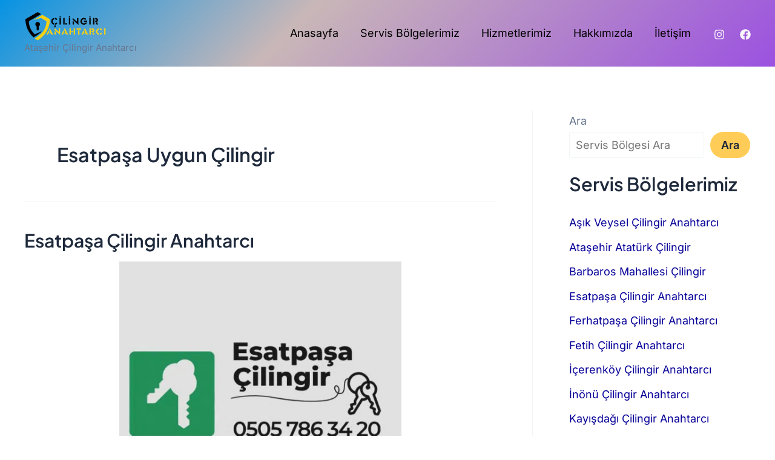

--- FILE ---
content_type: text/html; charset=UTF-8
request_url: https://atasehir.cilingiranahtarci.net/tag/esatpasa-uygun-cilingir/
body_size: 24177
content:
<!DOCTYPE html>
<html lang="tr">
<head><meta charset="UTF-8"><script>if(navigator.userAgent.match(/MSIE|Internet Explorer/i)||navigator.userAgent.match(/Trident\/7\..*?rv:11/i)){var href=document.location.href;if(!href.match(/[?&]nowprocket/)){if(href.indexOf("?")==-1){if(href.indexOf("#")==-1){document.location.href=href+"?nowprocket=1"}else{document.location.href=href.replace("#","?nowprocket=1#")}}else{if(href.indexOf("#")==-1){document.location.href=href+"&nowprocket=1"}else{document.location.href=href.replace("#","&nowprocket=1#")}}}}</script><script>class RocketLazyLoadScripts{constructor(){this.v="1.2.4",this.triggerEvents=["keydown","mousedown","mousemove","touchmove","touchstart","touchend","wheel"],this.userEventHandler=this._triggerListener.bind(this),this.touchStartHandler=this._onTouchStart.bind(this),this.touchMoveHandler=this._onTouchMove.bind(this),this.touchEndHandler=this._onTouchEnd.bind(this),this.clickHandler=this._onClick.bind(this),this.interceptedClicks=[],window.addEventListener("pageshow",t=>{this.persisted=t.persisted}),window.addEventListener("DOMContentLoaded",()=>{this._preconnect3rdParties()}),this.delayedScripts={normal:[],async:[],defer:[]},this.trash=[],this.allJQueries=[]}_addUserInteractionListener(t){if(document.hidden){t._triggerListener();return}this.triggerEvents.forEach(e=>window.addEventListener(e,t.userEventHandler,{passive:!0})),window.addEventListener("touchstart",t.touchStartHandler,{passive:!0}),window.addEventListener("mousedown",t.touchStartHandler),document.addEventListener("visibilitychange",t.userEventHandler)}_removeUserInteractionListener(){this.triggerEvents.forEach(t=>window.removeEventListener(t,this.userEventHandler,{passive:!0})),document.removeEventListener("visibilitychange",this.userEventHandler)}_onTouchStart(t){"HTML"!==t.target.tagName&&(window.addEventListener("touchend",this.touchEndHandler),window.addEventListener("mouseup",this.touchEndHandler),window.addEventListener("touchmove",this.touchMoveHandler,{passive:!0}),window.addEventListener("mousemove",this.touchMoveHandler),t.target.addEventListener("click",this.clickHandler),this._renameDOMAttribute(t.target,"onclick","rocket-onclick"),this._pendingClickStarted())}_onTouchMove(t){window.removeEventListener("touchend",this.touchEndHandler),window.removeEventListener("mouseup",this.touchEndHandler),window.removeEventListener("touchmove",this.touchMoveHandler,{passive:!0}),window.removeEventListener("mousemove",this.touchMoveHandler),t.target.removeEventListener("click",this.clickHandler),this._renameDOMAttribute(t.target,"rocket-onclick","onclick"),this._pendingClickFinished()}_onTouchEnd(){window.removeEventListener("touchend",this.touchEndHandler),window.removeEventListener("mouseup",this.touchEndHandler),window.removeEventListener("touchmove",this.touchMoveHandler,{passive:!0}),window.removeEventListener("mousemove",this.touchMoveHandler)}_onClick(t){t.target.removeEventListener("click",this.clickHandler),this._renameDOMAttribute(t.target,"rocket-onclick","onclick"),this.interceptedClicks.push(t),t.preventDefault(),t.stopPropagation(),t.stopImmediatePropagation(),this._pendingClickFinished()}_replayClicks(){window.removeEventListener("touchstart",this.touchStartHandler,{passive:!0}),window.removeEventListener("mousedown",this.touchStartHandler),this.interceptedClicks.forEach(t=>{t.target.dispatchEvent(new MouseEvent("click",{view:t.view,bubbles:!0,cancelable:!0}))})}_waitForPendingClicks(){return new Promise(t=>{this._isClickPending?this._pendingClickFinished=t:t()})}_pendingClickStarted(){this._isClickPending=!0}_pendingClickFinished(){this._isClickPending=!1}_renameDOMAttribute(t,e,r){t.hasAttribute&&t.hasAttribute(e)&&(event.target.setAttribute(r,event.target.getAttribute(e)),event.target.removeAttribute(e))}_triggerListener(){this._removeUserInteractionListener(this),"loading"===document.readyState?document.addEventListener("DOMContentLoaded",this._loadEverythingNow.bind(this)):this._loadEverythingNow()}_preconnect3rdParties(){let t=[];document.querySelectorAll("script[type=rocketlazyloadscript][data-rocket-src]").forEach(e=>{let r=e.getAttribute("data-rocket-src");if(r&&0!==r.indexOf("data:")){0===r.indexOf("//")&&(r=location.protocol+r);try{let i=new URL(r).origin;i!==location.origin&&t.push({src:i,crossOrigin:e.crossOrigin||"module"===e.getAttribute("data-rocket-type")})}catch(n){}}}),t=[...new Map(t.map(t=>[JSON.stringify(t),t])).values()],this._batchInjectResourceHints(t,"preconnect")}async _loadEverythingNow(){this.lastBreath=Date.now(),this._delayEventListeners(),this._delayJQueryReady(this),this._handleDocumentWrite(),this._registerAllDelayedScripts(),this._preloadAllScripts(),await this._loadScriptsFromList(this.delayedScripts.normal),await this._loadScriptsFromList(this.delayedScripts.defer),await this._loadScriptsFromList(this.delayedScripts.async);try{await this._triggerDOMContentLoaded(),await this._pendingWebpackRequests(this),await this._triggerWindowLoad()}catch(t){console.error(t)}window.dispatchEvent(new Event("rocket-allScriptsLoaded")),this._waitForPendingClicks().then(()=>{this._replayClicks()}),this._emptyTrash()}_registerAllDelayedScripts(){document.querySelectorAll("script[type=rocketlazyloadscript]").forEach(t=>{t.hasAttribute("data-rocket-src")?t.hasAttribute("async")&&!1!==t.async?this.delayedScripts.async.push(t):t.hasAttribute("defer")&&!1!==t.defer||"module"===t.getAttribute("data-rocket-type")?this.delayedScripts.defer.push(t):this.delayedScripts.normal.push(t):this.delayedScripts.normal.push(t)})}async _transformScript(t){if(await this._littleBreath(),!0===t.noModule&&"noModule"in HTMLScriptElement.prototype){t.setAttribute("data-rocket-status","skipped");return}return new Promise(navigator.userAgent.indexOf("Firefox/")>0||""===navigator.vendor?e=>{let r=document.createElement("script");[...t.attributes].forEach(t=>{let e=t.nodeName;"type"!==e&&("data-rocket-type"===e&&(e="type"),"data-rocket-src"===e&&(e="src"),r.setAttribute(e,t.nodeValue))}),t.text&&(r.text=t.text),r.hasAttribute("src")?(r.addEventListener("load",e),r.addEventListener("error",e)):(r.text=t.text,e());try{t.parentNode.replaceChild(r,t)}catch(i){e()}}:e=>{function r(){t.setAttribute("data-rocket-status","failed"),e()}try{let i=t.getAttribute("data-rocket-type"),n=t.getAttribute("data-rocket-src");i?(t.type=i,t.removeAttribute("data-rocket-type")):t.removeAttribute("type"),t.addEventListener("load",function r(){t.setAttribute("data-rocket-status","executed"),e()}),t.addEventListener("error",r),n?(t.removeAttribute("data-rocket-src"),t.src=n):t.src="data:text/javascript;base64,"+window.btoa(unescape(encodeURIComponent(t.text)))}catch(s){r()}})}async _loadScriptsFromList(t){let e=t.shift();return e&&e.isConnected?(await this._transformScript(e),this._loadScriptsFromList(t)):Promise.resolve()}_preloadAllScripts(){this._batchInjectResourceHints([...this.delayedScripts.normal,...this.delayedScripts.defer,...this.delayedScripts.async],"preload")}_batchInjectResourceHints(t,e){var r=document.createDocumentFragment();t.forEach(t=>{let i=t.getAttribute&&t.getAttribute("data-rocket-src")||t.src;if(i){let n=document.createElement("link");n.href=i,n.rel=e,"preconnect"!==e&&(n.as="script"),t.getAttribute&&"module"===t.getAttribute("data-rocket-type")&&(n.crossOrigin=!0),t.crossOrigin&&(n.crossOrigin=t.crossOrigin),t.integrity&&(n.integrity=t.integrity),r.appendChild(n),this.trash.push(n)}}),document.head.appendChild(r)}_delayEventListeners(){let t={};function e(e,r){!function e(r){!t[r]&&(t[r]={originalFunctions:{add:r.addEventListener,remove:r.removeEventListener},eventsToRewrite:[]},r.addEventListener=function(){arguments[0]=i(arguments[0]),t[r].originalFunctions.add.apply(r,arguments)},r.removeEventListener=function(){arguments[0]=i(arguments[0]),t[r].originalFunctions.remove.apply(r,arguments)});function i(e){return t[r].eventsToRewrite.indexOf(e)>=0?"rocket-"+e:e}}(e),t[e].eventsToRewrite.push(r)}function r(t,e){let r=t[e];Object.defineProperty(t,e,{get:()=>r||function(){},set(i){t["rocket"+e]=r=i}})}e(document,"DOMContentLoaded"),e(window,"DOMContentLoaded"),e(window,"load"),e(window,"pageshow"),e(document,"readystatechange"),r(document,"onreadystatechange"),r(window,"onload"),r(window,"onpageshow")}_delayJQueryReady(t){let e;function r(t){return t.split(" ").map(t=>"load"===t||0===t.indexOf("load.")?"rocket-jquery-load":t).join(" ")}function i(i){if(i&&i.fn&&!t.allJQueries.includes(i)){i.fn.ready=i.fn.init.prototype.ready=function(e){return t.domReadyFired?e.bind(document)(i):document.addEventListener("rocket-DOMContentLoaded",()=>e.bind(document)(i)),i([])};let n=i.fn.on;i.fn.on=i.fn.init.prototype.on=function(){return this[0]===window&&("string"==typeof arguments[0]||arguments[0]instanceof String?arguments[0]=r(arguments[0]):"object"==typeof arguments[0]&&Object.keys(arguments[0]).forEach(t=>{let e=arguments[0][t];delete arguments[0][t],arguments[0][r(t)]=e})),n.apply(this,arguments),this},t.allJQueries.push(i)}e=i}i(window.jQuery),Object.defineProperty(window,"jQuery",{get:()=>e,set(t){i(t)}})}async _pendingWebpackRequests(t){let e=document.querySelector("script[data-webpack]");async function r(){return new Promise(t=>{e.addEventListener("load",t),e.addEventListener("error",t)})}e&&(await r(),await t._requestAnimFrame(),await t._pendingWebpackRequests(t))}async _triggerDOMContentLoaded(){this.domReadyFired=!0,await this._littleBreath(),document.dispatchEvent(new Event("rocket-DOMContentLoaded")),await this._littleBreath(),window.dispatchEvent(new Event("rocket-DOMContentLoaded")),await this._littleBreath(),document.dispatchEvent(new Event("rocket-readystatechange")),await this._littleBreath(),document.rocketonreadystatechange&&document.rocketonreadystatechange()}async _triggerWindowLoad(){await this._littleBreath(),window.dispatchEvent(new Event("rocket-load")),await this._littleBreath(),window.rocketonload&&window.rocketonload(),await this._littleBreath(),this.allJQueries.forEach(t=>t(window).trigger("rocket-jquery-load")),await this._littleBreath();let t=new Event("rocket-pageshow");t.persisted=this.persisted,window.dispatchEvent(t),await this._littleBreath(),window.rocketonpageshow&&window.rocketonpageshow({persisted:this.persisted})}_handleDocumentWrite(){let t=new Map;document.write=document.writeln=function(e){let r=document.currentScript;r||console.error("WPRocket unable to document.write this: "+e);let i=document.createRange(),n=r.parentElement,s=t.get(r);void 0===s&&(s=r.nextSibling,t.set(r,s));let a=document.createDocumentFragment();i.setStart(a,0),a.appendChild(i.createContextualFragment(e)),n.insertBefore(a,s)}}async _littleBreath(){Date.now()-this.lastBreath>45&&(await this._requestAnimFrame(),this.lastBreath=Date.now())}async _requestAnimFrame(){return document.hidden?new Promise(t=>setTimeout(t)):new Promise(t=>requestAnimationFrame(t))}_emptyTrash(){this.trash.forEach(t=>t.remove())}static run(){let t=new RocketLazyLoadScripts;t._addUserInteractionListener(t)}}RocketLazyLoadScripts.run();</script>

<meta name="viewport" content="width=device-width, initial-scale=1">
	 <link rel="profile" href="https://gmpg.org/xfn/11"> 
	 <link rel="preload" href="https://atasehir.cilingiranahtarci.net/wp-content/astra-local-fonts/inter/UcC73FwrK3iLTeHuS_nVMrMxCp50SjIa1ZL7.woff2" as="font" type="font/woff2" crossorigin><link rel="preload" href="https://atasehir.cilingiranahtarci.net/wp-content/astra-local-fonts/plus-jakarta-sans/LDIbaomQNQcsA88c7O9yZ4KMCoOg4IA6-91aHEjcWuA_d0n9TR_V.woff2" as="font" type="font/woff2" crossorigin><meta name='robots' content='index, follow, max-image-preview:large, max-snippet:-1, max-video-preview:-1' />

	<!-- This site is optimized with the Yoast SEO Premium plugin v21.5 (Yoast SEO v22.2) - https://yoast.com/wordpress/plugins/seo/ -->
	<title>Esatpaşa Uygun Çilingir - Çilingir Anahtarcı Ataşehir</title>
	<meta name="description" content="Esatpaşa&#039;da hesaplı ve kaliteli çilingir hizmeti. Uygun fiyatlarla anahtar yapımı, kilit değişimi ve acil çözümler için bizimle iletişime geçin" />
	<link rel="canonical" href="https://atasehir.cilingiranahtarci.net/tag/esatpasa-uygun-cilingir/" />
	<meta property="og:locale" content="tr_TR" />
	<meta property="og:type" content="article" />
	<meta property="og:title" content="Esatpaşa Uygun Çilingir Archives" />
	<meta property="og:description" content="Esatpaşa&#039;da hesaplı ve kaliteli çilingir hizmeti. Uygun fiyatlarla anahtar yapımı, kilit değişimi ve acil çözümler için bizimle iletişime geçin" />
	<meta property="og:url" content="https://atasehir.cilingiranahtarci.net/tag/esatpasa-uygun-cilingir/" />
	<meta property="og:site_name" content="Çilingir Anahtarcı Ataşehir" />
	<meta property="og:image" content="https://atasehir.cilingiranahtarci.net/wp-content/uploads/2024/01/atasehir-cilingir.png" />
	<meta property="og:image:width" content="500" />
	<meta property="og:image:height" content="500" />
	<meta property="og:image:type" content="image/png" />
	<meta name="twitter:card" content="summary_large_image" />
	<script type="application/ld+json" class="yoast-schema-graph">{"@context":"https://schema.org","@graph":[{"@type":"CollectionPage","@id":"https://atasehir.cilingiranahtarci.net/tag/esatpasa-uygun-cilingir/","url":"https://atasehir.cilingiranahtarci.net/tag/esatpasa-uygun-cilingir/","name":"Esatpaşa Uygun Çilingir - Çilingir Anahtarcı Ataşehir","isPartOf":{"@id":"https://atasehir.cilingiranahtarci.net/#website"},"description":"Esatpaşa'da hesaplı ve kaliteli çilingir hizmeti. Uygun fiyatlarla anahtar yapımı, kilit değişimi ve acil çözümler için bizimle iletişime geçin","breadcrumb":{"@id":"https://atasehir.cilingiranahtarci.net/tag/esatpasa-uygun-cilingir/#breadcrumb"},"inLanguage":"tr"},{"@type":"BreadcrumbList","@id":"https://atasehir.cilingiranahtarci.net/tag/esatpasa-uygun-cilingir/#breadcrumb","itemListElement":[{"@type":"ListItem","position":1,"name":"Home","item":"https://atasehir.cilingiranahtarci.net/"},{"@type":"ListItem","position":2,"name":"Esatpaşa Uygun Çilingir"}]},{"@type":"WebSite","@id":"https://atasehir.cilingiranahtarci.net/#website","url":"https://atasehir.cilingiranahtarci.net/","name":"Ataşehir Çilingir Anahtarcı","description":"Ataşehir Çilingir Anahtarcı","publisher":{"@id":"https://atasehir.cilingiranahtarci.net/#organization"},"potentialAction":[{"@type":"SearchAction","target":{"@type":"EntryPoint","urlTemplate":"https://atasehir.cilingiranahtarci.net/?s={search_term_string}"},"query-input":"required name=search_term_string"}],"inLanguage":"tr"},{"@type":"Organization","@id":"https://atasehir.cilingiranahtarci.net/#organization","name":"Ataşehir Çilingir Anahtarcı","url":"https://atasehir.cilingiranahtarci.net/","logo":{"@type":"ImageObject","inLanguage":"tr","@id":"https://atasehir.cilingiranahtarci.net/#/schema/logo/image/","url":"https://atasehir.cilingiranahtarci.net/wp-content/uploads/2023/11/CilingirAnahtarci_Header.svg","contentUrl":"https://atasehir.cilingiranahtarci.net/wp-content/uploads/2023/11/CilingirAnahtarci_Header.svg","width":183,"height":48,"caption":"Ataşehir Çilingir Anahtarcı"},"image":{"@id":"https://atasehir.cilingiranahtarci.net/#/schema/logo/image/"}}]}</script>
	<!-- / Yoast SEO Premium plugin. -->


<link rel='dns-prefetch' href='//www.googletagmanager.com' />

<link rel="alternate" type="application/rss+xml" title="Çilingir Anahtarcı Ataşehir &raquo; akışı" href="https://atasehir.cilingiranahtarci.net/feed/" />
<link rel="alternate" type="application/rss+xml" title="Çilingir Anahtarcı Ataşehir &raquo; yorum akışı" href="https://atasehir.cilingiranahtarci.net/comments/feed/" />
<link rel="alternate" type="application/rss+xml" title="Çilingir Anahtarcı Ataşehir &raquo; Esatpaşa Uygun Çilingir etiket akışı" href="https://atasehir.cilingiranahtarci.net/tag/esatpasa-uygun-cilingir/feed/" />
<link rel='stylesheet' id='astra-theme-css-css' href='https://atasehir.cilingiranahtarci.net/wp-content/themes/astra/assets/css/minified/main.min.css?ver=4.6.4' media='all' />
<link data-minify="1" rel='stylesheet' id='astra-google-fonts-css' href='https://atasehir.cilingiranahtarci.net/wp-content/cache/min/1/wp-content/astra-local-fonts/astra-local-fonts.css?ver=1753171956' media='all' />
<link data-minify="1" rel='stylesheet' id='astra-theme-dynamic-css' href='https://atasehir.cilingiranahtarci.net/wp-content/cache/min/1/wp-content/uploads/astra/astra-theme-dynamic-css-tag-56.css?ver=1753172437' media='all' />
<style id='wp-emoji-styles-inline-css'>

	img.wp-smiley, img.emoji {
		display: inline !important;
		border: none !important;
		box-shadow: none !important;
		height: 1em !important;
		width: 1em !important;
		margin: 0 0.07em !important;
		vertical-align: -0.1em !important;
		background: none !important;
		padding: 0 !important;
	}
</style>
<link rel='stylesheet' id='wp-block-library-css' href='https://atasehir.cilingiranahtarci.net/wp-includes/css/dist/block-library/style.min.css?ver=6.4.7' media='all' />
<style id='global-styles-inline-css'>
body{--wp--preset--color--black: #000000;--wp--preset--color--cyan-bluish-gray: #abb8c3;--wp--preset--color--white: #ffffff;--wp--preset--color--pale-pink: #f78da7;--wp--preset--color--vivid-red: #cf2e2e;--wp--preset--color--luminous-vivid-orange: #ff6900;--wp--preset--color--luminous-vivid-amber: #fcb900;--wp--preset--color--light-green-cyan: #7bdcb5;--wp--preset--color--vivid-green-cyan: #00d084;--wp--preset--color--pale-cyan-blue: #8ed1fc;--wp--preset--color--vivid-cyan-blue: #0693e3;--wp--preset--color--vivid-purple: #9b51e0;--wp--preset--color--ast-global-color-0: var(--ast-global-color-0);--wp--preset--color--ast-global-color-1: var(--ast-global-color-1);--wp--preset--color--ast-global-color-2: var(--ast-global-color-2);--wp--preset--color--ast-global-color-3: var(--ast-global-color-3);--wp--preset--color--ast-global-color-4: var(--ast-global-color-4);--wp--preset--color--ast-global-color-5: var(--ast-global-color-5);--wp--preset--color--ast-global-color-6: var(--ast-global-color-6);--wp--preset--color--ast-global-color-7: var(--ast-global-color-7);--wp--preset--color--ast-global-color-8: var(--ast-global-color-8);--wp--preset--gradient--vivid-cyan-blue-to-vivid-purple: linear-gradient(135deg,rgba(6,147,227,1) 0%,rgb(155,81,224) 100%);--wp--preset--gradient--light-green-cyan-to-vivid-green-cyan: linear-gradient(135deg,rgb(122,220,180) 0%,rgb(0,208,130) 100%);--wp--preset--gradient--luminous-vivid-amber-to-luminous-vivid-orange: linear-gradient(135deg,rgba(252,185,0,1) 0%,rgba(255,105,0,1) 100%);--wp--preset--gradient--luminous-vivid-orange-to-vivid-red: linear-gradient(135deg,rgba(255,105,0,1) 0%,rgb(207,46,46) 100%);--wp--preset--gradient--very-light-gray-to-cyan-bluish-gray: linear-gradient(135deg,rgb(238,238,238) 0%,rgb(169,184,195) 100%);--wp--preset--gradient--cool-to-warm-spectrum: linear-gradient(135deg,rgb(74,234,220) 0%,rgb(151,120,209) 20%,rgb(207,42,186) 40%,rgb(238,44,130) 60%,rgb(251,105,98) 80%,rgb(254,248,76) 100%);--wp--preset--gradient--blush-light-purple: linear-gradient(135deg,rgb(255,206,236) 0%,rgb(152,150,240) 100%);--wp--preset--gradient--blush-bordeaux: linear-gradient(135deg,rgb(254,205,165) 0%,rgb(254,45,45) 50%,rgb(107,0,62) 100%);--wp--preset--gradient--luminous-dusk: linear-gradient(135deg,rgb(255,203,112) 0%,rgb(199,81,192) 50%,rgb(65,88,208) 100%);--wp--preset--gradient--pale-ocean: linear-gradient(135deg,rgb(255,245,203) 0%,rgb(182,227,212) 50%,rgb(51,167,181) 100%);--wp--preset--gradient--electric-grass: linear-gradient(135deg,rgb(202,248,128) 0%,rgb(113,206,126) 100%);--wp--preset--gradient--midnight: linear-gradient(135deg,rgb(2,3,129) 0%,rgb(40,116,252) 100%);--wp--preset--font-size--small: 13px;--wp--preset--font-size--medium: 20px;--wp--preset--font-size--large: 36px;--wp--preset--font-size--x-large: 42px;--wp--preset--spacing--20: 0.44rem;--wp--preset--spacing--30: 0.67rem;--wp--preset--spacing--40: 1rem;--wp--preset--spacing--50: 1.5rem;--wp--preset--spacing--60: 2.25rem;--wp--preset--spacing--70: 3.38rem;--wp--preset--spacing--80: 5.06rem;--wp--preset--shadow--natural: 6px 6px 9px rgba(0, 0, 0, 0.2);--wp--preset--shadow--deep: 12px 12px 50px rgba(0, 0, 0, 0.4);--wp--preset--shadow--sharp: 6px 6px 0px rgba(0, 0, 0, 0.2);--wp--preset--shadow--outlined: 6px 6px 0px -3px rgba(255, 255, 255, 1), 6px 6px rgba(0, 0, 0, 1);--wp--preset--shadow--crisp: 6px 6px 0px rgba(0, 0, 0, 1);}body { margin: 0;--wp--style--global--content-size: var(--wp--custom--ast-content-width-size);--wp--style--global--wide-size: var(--wp--custom--ast-wide-width-size); }.wp-site-blocks > .alignleft { float: left; margin-right: 2em; }.wp-site-blocks > .alignright { float: right; margin-left: 2em; }.wp-site-blocks > .aligncenter { justify-content: center; margin-left: auto; margin-right: auto; }:where(.wp-site-blocks) > * { margin-block-start: 24px; margin-block-end: 0; }:where(.wp-site-blocks) > :first-child:first-child { margin-block-start: 0; }:where(.wp-site-blocks) > :last-child:last-child { margin-block-end: 0; }body { --wp--style--block-gap: 24px; }:where(body .is-layout-flow)  > :first-child:first-child{margin-block-start: 0;}:where(body .is-layout-flow)  > :last-child:last-child{margin-block-end: 0;}:where(body .is-layout-flow)  > *{margin-block-start: 24px;margin-block-end: 0;}:where(body .is-layout-constrained)  > :first-child:first-child{margin-block-start: 0;}:where(body .is-layout-constrained)  > :last-child:last-child{margin-block-end: 0;}:where(body .is-layout-constrained)  > *{margin-block-start: 24px;margin-block-end: 0;}:where(body .is-layout-flex) {gap: 24px;}:where(body .is-layout-grid) {gap: 24px;}body .is-layout-flow > .alignleft{float: left;margin-inline-start: 0;margin-inline-end: 2em;}body .is-layout-flow > .alignright{float: right;margin-inline-start: 2em;margin-inline-end: 0;}body .is-layout-flow > .aligncenter{margin-left: auto !important;margin-right: auto !important;}body .is-layout-constrained > .alignleft{float: left;margin-inline-start: 0;margin-inline-end: 2em;}body .is-layout-constrained > .alignright{float: right;margin-inline-start: 2em;margin-inline-end: 0;}body .is-layout-constrained > .aligncenter{margin-left: auto !important;margin-right: auto !important;}body .is-layout-constrained > :where(:not(.alignleft):not(.alignright):not(.alignfull)){max-width: var(--wp--style--global--content-size);margin-left: auto !important;margin-right: auto !important;}body .is-layout-constrained > .alignwide{max-width: var(--wp--style--global--wide-size);}body .is-layout-flex{display: flex;}body .is-layout-flex{flex-wrap: wrap;align-items: center;}body .is-layout-flex > *{margin: 0;}body .is-layout-grid{display: grid;}body .is-layout-grid > *{margin: 0;}body{padding-top: 0px;padding-right: 0px;padding-bottom: 0px;padding-left: 0px;}a:where(:not(.wp-element-button)){text-decoration: none;}.wp-element-button, .wp-block-button__link{background-color: #32373c;border-width: 0;color: #fff;font-family: inherit;font-size: inherit;line-height: inherit;padding: calc(0.667em + 2px) calc(1.333em + 2px);text-decoration: none;}.has-black-color{color: var(--wp--preset--color--black) !important;}.has-cyan-bluish-gray-color{color: var(--wp--preset--color--cyan-bluish-gray) !important;}.has-white-color{color: var(--wp--preset--color--white) !important;}.has-pale-pink-color{color: var(--wp--preset--color--pale-pink) !important;}.has-vivid-red-color{color: var(--wp--preset--color--vivid-red) !important;}.has-luminous-vivid-orange-color{color: var(--wp--preset--color--luminous-vivid-orange) !important;}.has-luminous-vivid-amber-color{color: var(--wp--preset--color--luminous-vivid-amber) !important;}.has-light-green-cyan-color{color: var(--wp--preset--color--light-green-cyan) !important;}.has-vivid-green-cyan-color{color: var(--wp--preset--color--vivid-green-cyan) !important;}.has-pale-cyan-blue-color{color: var(--wp--preset--color--pale-cyan-blue) !important;}.has-vivid-cyan-blue-color{color: var(--wp--preset--color--vivid-cyan-blue) !important;}.has-vivid-purple-color{color: var(--wp--preset--color--vivid-purple) !important;}.has-ast-global-color-0-color{color: var(--wp--preset--color--ast-global-color-0) !important;}.has-ast-global-color-1-color{color: var(--wp--preset--color--ast-global-color-1) !important;}.has-ast-global-color-2-color{color: var(--wp--preset--color--ast-global-color-2) !important;}.has-ast-global-color-3-color{color: var(--wp--preset--color--ast-global-color-3) !important;}.has-ast-global-color-4-color{color: var(--wp--preset--color--ast-global-color-4) !important;}.has-ast-global-color-5-color{color: var(--wp--preset--color--ast-global-color-5) !important;}.has-ast-global-color-6-color{color: var(--wp--preset--color--ast-global-color-6) !important;}.has-ast-global-color-7-color{color: var(--wp--preset--color--ast-global-color-7) !important;}.has-ast-global-color-8-color{color: var(--wp--preset--color--ast-global-color-8) !important;}.has-black-background-color{background-color: var(--wp--preset--color--black) !important;}.has-cyan-bluish-gray-background-color{background-color: var(--wp--preset--color--cyan-bluish-gray) !important;}.has-white-background-color{background-color: var(--wp--preset--color--white) !important;}.has-pale-pink-background-color{background-color: var(--wp--preset--color--pale-pink) !important;}.has-vivid-red-background-color{background-color: var(--wp--preset--color--vivid-red) !important;}.has-luminous-vivid-orange-background-color{background-color: var(--wp--preset--color--luminous-vivid-orange) !important;}.has-luminous-vivid-amber-background-color{background-color: var(--wp--preset--color--luminous-vivid-amber) !important;}.has-light-green-cyan-background-color{background-color: var(--wp--preset--color--light-green-cyan) !important;}.has-vivid-green-cyan-background-color{background-color: var(--wp--preset--color--vivid-green-cyan) !important;}.has-pale-cyan-blue-background-color{background-color: var(--wp--preset--color--pale-cyan-blue) !important;}.has-vivid-cyan-blue-background-color{background-color: var(--wp--preset--color--vivid-cyan-blue) !important;}.has-vivid-purple-background-color{background-color: var(--wp--preset--color--vivid-purple) !important;}.has-ast-global-color-0-background-color{background-color: var(--wp--preset--color--ast-global-color-0) !important;}.has-ast-global-color-1-background-color{background-color: var(--wp--preset--color--ast-global-color-1) !important;}.has-ast-global-color-2-background-color{background-color: var(--wp--preset--color--ast-global-color-2) !important;}.has-ast-global-color-3-background-color{background-color: var(--wp--preset--color--ast-global-color-3) !important;}.has-ast-global-color-4-background-color{background-color: var(--wp--preset--color--ast-global-color-4) !important;}.has-ast-global-color-5-background-color{background-color: var(--wp--preset--color--ast-global-color-5) !important;}.has-ast-global-color-6-background-color{background-color: var(--wp--preset--color--ast-global-color-6) !important;}.has-ast-global-color-7-background-color{background-color: var(--wp--preset--color--ast-global-color-7) !important;}.has-ast-global-color-8-background-color{background-color: var(--wp--preset--color--ast-global-color-8) !important;}.has-black-border-color{border-color: var(--wp--preset--color--black) !important;}.has-cyan-bluish-gray-border-color{border-color: var(--wp--preset--color--cyan-bluish-gray) !important;}.has-white-border-color{border-color: var(--wp--preset--color--white) !important;}.has-pale-pink-border-color{border-color: var(--wp--preset--color--pale-pink) !important;}.has-vivid-red-border-color{border-color: var(--wp--preset--color--vivid-red) !important;}.has-luminous-vivid-orange-border-color{border-color: var(--wp--preset--color--luminous-vivid-orange) !important;}.has-luminous-vivid-amber-border-color{border-color: var(--wp--preset--color--luminous-vivid-amber) !important;}.has-light-green-cyan-border-color{border-color: var(--wp--preset--color--light-green-cyan) !important;}.has-vivid-green-cyan-border-color{border-color: var(--wp--preset--color--vivid-green-cyan) !important;}.has-pale-cyan-blue-border-color{border-color: var(--wp--preset--color--pale-cyan-blue) !important;}.has-vivid-cyan-blue-border-color{border-color: var(--wp--preset--color--vivid-cyan-blue) !important;}.has-vivid-purple-border-color{border-color: var(--wp--preset--color--vivid-purple) !important;}.has-ast-global-color-0-border-color{border-color: var(--wp--preset--color--ast-global-color-0) !important;}.has-ast-global-color-1-border-color{border-color: var(--wp--preset--color--ast-global-color-1) !important;}.has-ast-global-color-2-border-color{border-color: var(--wp--preset--color--ast-global-color-2) !important;}.has-ast-global-color-3-border-color{border-color: var(--wp--preset--color--ast-global-color-3) !important;}.has-ast-global-color-4-border-color{border-color: var(--wp--preset--color--ast-global-color-4) !important;}.has-ast-global-color-5-border-color{border-color: var(--wp--preset--color--ast-global-color-5) !important;}.has-ast-global-color-6-border-color{border-color: var(--wp--preset--color--ast-global-color-6) !important;}.has-ast-global-color-7-border-color{border-color: var(--wp--preset--color--ast-global-color-7) !important;}.has-ast-global-color-8-border-color{border-color: var(--wp--preset--color--ast-global-color-8) !important;}.has-vivid-cyan-blue-to-vivid-purple-gradient-background{background: var(--wp--preset--gradient--vivid-cyan-blue-to-vivid-purple) !important;}.has-light-green-cyan-to-vivid-green-cyan-gradient-background{background: var(--wp--preset--gradient--light-green-cyan-to-vivid-green-cyan) !important;}.has-luminous-vivid-amber-to-luminous-vivid-orange-gradient-background{background: var(--wp--preset--gradient--luminous-vivid-amber-to-luminous-vivid-orange) !important;}.has-luminous-vivid-orange-to-vivid-red-gradient-background{background: var(--wp--preset--gradient--luminous-vivid-orange-to-vivid-red) !important;}.has-very-light-gray-to-cyan-bluish-gray-gradient-background{background: var(--wp--preset--gradient--very-light-gray-to-cyan-bluish-gray) !important;}.has-cool-to-warm-spectrum-gradient-background{background: var(--wp--preset--gradient--cool-to-warm-spectrum) !important;}.has-blush-light-purple-gradient-background{background: var(--wp--preset--gradient--blush-light-purple) !important;}.has-blush-bordeaux-gradient-background{background: var(--wp--preset--gradient--blush-bordeaux) !important;}.has-luminous-dusk-gradient-background{background: var(--wp--preset--gradient--luminous-dusk) !important;}.has-pale-ocean-gradient-background{background: var(--wp--preset--gradient--pale-ocean) !important;}.has-electric-grass-gradient-background{background: var(--wp--preset--gradient--electric-grass) !important;}.has-midnight-gradient-background{background: var(--wp--preset--gradient--midnight) !important;}.has-small-font-size{font-size: var(--wp--preset--font-size--small) !important;}.has-medium-font-size{font-size: var(--wp--preset--font-size--medium) !important;}.has-large-font-size{font-size: var(--wp--preset--font-size--large) !important;}.has-x-large-font-size{font-size: var(--wp--preset--font-size--x-large) !important;}
.wp-block-navigation a:where(:not(.wp-element-button)){color: inherit;}
.wp-block-pullquote{font-size: 1.5em;line-height: 1.6;}
</style>
<link rel='stylesheet' id='chaty-css-css' href='https://atasehir.cilingiranahtarci.net/wp-content/cache/background-css/atasehir.cilingiranahtarci.net/wp-content/plugins/chaty-pro/css/chaty-front.min.css?ver=3.0.51753171943&wpr_t=1761529899' media='all' />
<link data-minify="1" rel='stylesheet' id='astra-addon-css-css' href='https://atasehir.cilingiranahtarci.net/wp-content/cache/min/1/wp-content/uploads/astra-addon/astra-addon-685505a4ecc815-66355850.css?ver=1753171956' media='all' />
<!--[if IE]>
<script src="https://atasehir.cilingiranahtarci.net/wp-content/themes/astra/assets/js/minified/flexibility.min.js?ver=4.6.4" id="astra-flexibility-js"></script>
<script id="astra-flexibility-js-after">
flexibility(document.documentElement);</script>
<![endif]-->
<script type="rocketlazyloadscript" data-rocket-src="https://atasehir.cilingiranahtarci.net/wp-includes/js/jquery/jquery.min.js?ver=3.7.1" id="jquery-core-js" defer></script>
<script type="rocketlazyloadscript" data-rocket-src="https://atasehir.cilingiranahtarci.net/wp-includes/js/jquery/jquery-migrate.min.js?ver=3.4.1" id="jquery-migrate-js" defer></script>

<!-- Site Kit tarafından eklenen Google etiketi (gtag.js) snippet&#039;i -->
<!-- Google Analytics snippet added by Site Kit -->
<script type="rocketlazyloadscript" data-rocket-src="https://www.googletagmanager.com/gtag/js?id=GT-NBJFPZS" id="google_gtagjs-js" async></script>
<script type="rocketlazyloadscript" id="google_gtagjs-js-after">
window.dataLayer = window.dataLayer || [];function gtag(){dataLayer.push(arguments);}
gtag("set","linker",{"domains":["atasehir.cilingiranahtarci.net"]});
gtag("js", new Date());
gtag("set", "developer_id.dZTNiMT", true);
gtag("config", "GT-NBJFPZS");
</script>
<link rel="https://api.w.org/" href="https://atasehir.cilingiranahtarci.net/wp-json/" /><link rel="alternate" type="application/json" href="https://atasehir.cilingiranahtarci.net/wp-json/wp/v2/tags/56" /><link rel="EditURI" type="application/rsd+xml" title="RSD" href="https://atasehir.cilingiranahtarci.net/xmlrpc.php?rsd" />
<meta name="generator" content="WordPress 6.4.7" />
<meta name="generator" content="Site Kit by Google 1.164.0" /><link rel="preload" as="image" href="https://atasehir.cilingiranahtarci.net/wp-content/uploads/2024/01/Atasehir_Cilingir_Anahtarci.png"><meta name="generator" content="Elementor 3.20.0; features: e_optimized_assets_loading, e_optimized_css_loading, e_font_icon_svg, additional_custom_breakpoints, block_editor_assets_optimize, e_image_loading_optimization; settings: css_print_method-external, google_font-enabled, font_display-swap">

<!-- Google Tag Manager snippet added by Site Kit -->
<script type="rocketlazyloadscript">
			( function( w, d, s, l, i ) {
				w[l] = w[l] || [];
				w[l].push( {'gtm.start': new Date().getTime(), event: 'gtm.js'} );
				var f = d.getElementsByTagName( s )[0],
					j = d.createElement( s ), dl = l != 'dataLayer' ? '&l=' + l : '';
				j.async = true;
				j.src = 'https://www.googletagmanager.com/gtm.js?id=' + i + dl;
				f.parentNode.insertBefore( j, f );
			} )( window, document, 'script', 'dataLayer', 'GTM-5LKRH2V8' );
			
</script>

<!-- End Google Tag Manager snippet added by Site Kit -->
<link rel="icon" href="https://atasehir.cilingiranahtarci.net/wp-content/uploads/2023/11/CilingirAnahtarciLogo-150x150.png" sizes="32x32" />
<link rel="icon" href="https://atasehir.cilingiranahtarci.net/wp-content/uploads/2023/11/CilingirAnahtarciLogo-300x300.png" sizes="192x192" />
<link rel="apple-touch-icon" href="https://atasehir.cilingiranahtarci.net/wp-content/uploads/2023/11/CilingirAnahtarciLogo-300x300.png" />
<meta name="msapplication-TileImage" content="https://atasehir.cilingiranahtarci.net/wp-content/uploads/2023/11/CilingirAnahtarciLogo-300x300.png" />
<noscript><style id="rocket-lazyload-nojs-css">.rll-youtube-player, [data-lazy-src]{display:none !important;}</style></noscript><style id="wpr-lazyload-bg"></style><style id="wpr-lazyload-bg-exclusion"></style>
<noscript>
<style id="wpr-lazyload-bg-nostyle">:root{--wpr-bg-93a9ac66-ee2f-4bdd-a654-21458ea1951e: url('../../../../../../../plugins/chaty-pro/images/header-top.png');}:root{--wpr-bg-5c1a20fd-1e91-49e6-ace0-23c4bfaf9d23: url('../../../../../../../plugins/chaty-pro/images/header-bottom.png');}:root{--wpr-bg-842ff8d0-39ce-443c-8eea-14c9651c0b2f: url('../../../../../../../plugins/chaty-pro/images/whatsapp.png');}</style>
</noscript>
<script type="application/javascript">const rocket_pairs = [{"selector":".chaty-agent-header,.chaty-view-header","style":":root{--wpr-bg-93a9ac66-ee2f-4bdd-a654-21458ea1951e: url('..\/..\/..\/..\/..\/..\/..\/plugins\/chaty-pro\/images\/header-top.png');}","hash":"93a9ac66-ee2f-4bdd-a654-21458ea1951e"},{"selector":".chaty-agent-header,.chaty-view-header","style":":root{--wpr-bg-5c1a20fd-1e91-49e6-ace0-23c4bfaf9d23: url('..\/..\/..\/..\/..\/..\/..\/plugins\/chaty-pro\/images\/header-bottom.png');}","hash":"5c1a20fd-1e91-49e6-ace0-23c4bfaf9d23"},{"selector":".chaty-whatsapp-body","style":":root{--wpr-bg-842ff8d0-39ce-443c-8eea-14c9651c0b2f: url('..\/..\/..\/..\/..\/..\/..\/plugins\/chaty-pro\/images\/whatsapp.png');}","hash":"842ff8d0-39ce-443c-8eea-14c9651c0b2f"}]; const rocket_excluded_pairs = [];</script></head>

<body itemtype='https://schema.org/Blog' itemscope='itemscope' class="archive tag tag-esatpasa-uygun-cilingir tag-56 wp-custom-logo ast-desktop ast-plain-container ast-right-sidebar astra-4.6.4 ast-inherit-site-logo-transparent ast-hfb-header elementor-default elementor-kit-8 astra-addon-4.4.0">
		<!-- Google Tag Manager (noscript) snippet added by Site Kit -->
		<noscript>
			<iframe src="https://www.googletagmanager.com/ns.html?id=GTM-5LKRH2V8" height="0" width="0" style="display:none;visibility:hidden"></iframe>
		</noscript>
		<!-- End Google Tag Manager (noscript) snippet added by Site Kit -->
		
<a
	class="skip-link screen-reader-text"
	href="#content"
	role="link"
	title="İçeriğe atla">
		İçeriğe atla</a>

<div
class="hfeed site" id="page">
			<header
		class="site-header header-main-layout-1 ast-primary-menu-enabled ast-hide-custom-menu-mobile ast-builder-menu-toggle-icon ast-mobile-header-inline" id="masthead" itemtype="https://schema.org/WPHeader" itemscope="itemscope" itemid="#masthead"		>
			<div id="ast-desktop-header" data-toggle-type="dropdown">
		<div class="ast-main-header-wrap main-header-bar-wrap ">
		<div class="ast-primary-header-bar ast-primary-header main-header-bar site-header-focus-item" data-section="section-primary-header-builder">
						<div class="site-primary-header-wrap ast-builder-grid-row-container site-header-focus-item ast-container" data-section="section-primary-header-builder">
				<div class="ast-builder-grid-row ast-builder-grid-row-has-sides ast-builder-grid-row-no-center">
											<div class="site-header-primary-section-left site-header-section ast-flex site-header-section-left">
									<div class="ast-builder-layout-element ast-flex site-header-focus-item" data-section="title_tagline">
											<div
				class="site-branding ast-site-identity" itemtype="https://schema.org/Organization" itemscope="itemscope"				>
					<span class="site-logo-img"><a href="https://atasehir.cilingiranahtarci.net/" class="custom-logo-link" rel="home"><img width="183" height="48" src="data:image/svg+xml,%3Csvg%20xmlns='http://www.w3.org/2000/svg'%20viewBox='0%200%20183%2048'%3E%3C/svg%3E" class="custom-logo astra-logo-svg" alt="Çilingir Anahtarcı Servisi" decoding="async" data-lazy-src="https://atasehir.cilingiranahtarci.net/wp-content/uploads/2023/11/CilingirAnahtarci_Header.svg" /><noscript><img width="183" height="48" src="https://atasehir.cilingiranahtarci.net/wp-content/uploads/2023/11/CilingirAnahtarci_Header.svg" class="custom-logo astra-logo-svg" alt="Çilingir Anahtarcı Servisi" decoding="async" /></noscript></a></span><div class="ast-site-title-wrap">
						
						<p class="site-description" itemprop="description">
				Ataşehir Çilingir Anahtarcı
			</p>
				</div>				</div>
			<!-- .site-branding -->
					</div>
								</div>
																									<div class="site-header-primary-section-right site-header-section ast-flex ast-grid-right-section">
										<div class="ast-builder-menu-1 ast-builder-menu ast-flex ast-builder-menu-1-focus-item ast-builder-layout-element site-header-focus-item" data-section="section-hb-menu-1">
			<div class="ast-main-header-bar-alignment"><div class="main-header-bar-navigation"><nav class="site-navigation ast-flex-grow-1 navigation-accessibility site-header-focus-item" id="primary-site-navigation-desktop" aria-label="Site dolaşımı" itemtype="https://schema.org/SiteNavigationElement" itemscope="itemscope"><div class="main-navigation ast-inline-flex"><ul id="ast-hf-menu-1" class="main-header-menu ast-menu-shadow ast-nav-menu ast-flex  submenu-with-border stack-on-mobile"><li id="menu-item-13" class="menu-item menu-item-type-post_type menu-item-object-page menu-item-home menu-item-13"><a href="https://atasehir.cilingiranahtarci.net/" class="menu-link">Anasayfa</a></li>
<li id="menu-item-17" class="menu-item menu-item-type-custom menu-item-object-custom menu-item-17"><a href="https://atasehir.cilingiranahtarci.net/servis-bolgelerimiz/" class="menu-link">Servis Bölgelerimiz</a></li>
<li id="menu-item-14" class="menu-item menu-item-type-custom menu-item-object-custom menu-item-home menu-item-14"><a href="https://atasehir.cilingiranahtarci.net/#hizmetlerimiz" class="menu-link">Hizmetlerimiz</a></li>
<li id="menu-item-15" class="menu-item menu-item-type-custom menu-item-object-custom menu-item-home menu-item-15"><a href="https://atasehir.cilingiranahtarci.net/#hakkimizda" class="menu-link">Hakkımızda</a></li>
<li id="menu-item-18" class="menu-item menu-item-type-custom menu-item-object-custom menu-item-home menu-item-18"><a href="https://atasehir.cilingiranahtarci.net/#iletisim" class="menu-link">İletişim</a></li>
</ul></div></nav></div></div>		</div>
				<div class="ast-builder-layout-element ast-flex site-header-focus-item" data-section="section-hb-social-icons-1">
			<div class="ast-header-social-1-wrap ast-header-social-wrap"><div class="header-social-inner-wrap element-social-inner-wrap social-show-label-false ast-social-color-type-custom ast-social-stack-none ast-social-element-style-filled"><a href="https://www.instagram.com/cilingiranahtarciistanbul/" aria-label=Instagram target="_blank" rel="noopener noreferrer" style="--color: #8a3ab9; --background-color: transparent;" class="ast-builder-social-element ast-inline-flex ast-instagram header-social-item"><span class="ahfb-svg-iconset ast-inline-flex svg-baseline"><svg xmlns='http://www.w3.org/2000/svg' viewBox='0 0 448 512'><path d='M224.1 141c-63.6 0-114.9 51.3-114.9 114.9s51.3 114.9 114.9 114.9S339 319.5 339 255.9 287.7 141 224.1 141zm0 189.6c-41.1 0-74.7-33.5-74.7-74.7s33.5-74.7 74.7-74.7 74.7 33.5 74.7 74.7-33.6 74.7-74.7 74.7zm146.4-194.3c0 14.9-12 26.8-26.8 26.8-14.9 0-26.8-12-26.8-26.8s12-26.8 26.8-26.8 26.8 12 26.8 26.8zm76.1 27.2c-1.7-35.9-9.9-67.7-36.2-93.9-26.2-26.2-58-34.4-93.9-36.2-37-2.1-147.9-2.1-184.9 0-35.8 1.7-67.6 9.9-93.9 36.1s-34.4 58-36.2 93.9c-2.1 37-2.1 147.9 0 184.9 1.7 35.9 9.9 67.7 36.2 93.9s58 34.4 93.9 36.2c37 2.1 147.9 2.1 184.9 0 35.9-1.7 67.7-9.9 93.9-36.2 26.2-26.2 34.4-58 36.2-93.9 2.1-37 2.1-147.8 0-184.8zM398.8 388c-7.8 19.6-22.9 34.7-42.6 42.6-29.5 11.7-99.5 9-132.1 9s-102.7 2.6-132.1-9c-19.6-7.8-34.7-22.9-42.6-42.6-11.7-29.5-9-99.5-9-132.1s-2.6-102.7 9-132.1c7.8-19.6 22.9-34.7 42.6-42.6 29.5-11.7 99.5-9 132.1-9s102.7-2.6 132.1 9c19.6 7.8 34.7 22.9 42.6 42.6 11.7 29.5 9 99.5 9 132.1s2.7 102.7-9 132.1z'></path></svg></span></a><a href="https://www.facebook.com/dakikcilingiranahtarci" aria-label=Facebook target="_blank" rel="noopener noreferrer" style="--color: #557dbc; --background-color: transparent;" class="ast-builder-social-element ast-inline-flex ast-facebook header-social-item"><span class="ahfb-svg-iconset ast-inline-flex svg-baseline"><svg xmlns='http://www.w3.org/2000/svg' viewBox='0 0 512 512'><path d='M504 256C504 119 393 8 256 8S8 119 8 256c0 123.78 90.69 226.38 209.25 245V327.69h-63V256h63v-54.64c0-62.15 37-96.48 93.67-96.48 27.14 0 55.52 4.84 55.52 4.84v61h-31.28c-30.8 0-40.41 19.12-40.41 38.73V256h68.78l-11 71.69h-57.78V501C413.31 482.38 504 379.78 504 256z'></path></svg></span></a></div></div>		</div>
									</div>
												</div>
					</div>
								</div>
			</div>
		<div class="ast-desktop-header-content content-align-flex-start ">
				<div class="ast-builder-menu-mobile ast-builder-menu ast-builder-menu-mobile-focus-item ast-builder-layout-element site-header-focus-item" data-section="section-header-mobile-menu">
			<div class="ast-main-header-bar-alignment"><div class="main-header-bar-navigation"><nav class="site-navigation ast-flex-grow-1 navigation-accessibility site-header-focus-item" id="ast-desktop-site-navigation" aria-label="Site dolaşımı" itemtype="https://schema.org/SiteNavigationElement" itemscope="itemscope"><div class="main-navigation"><ul id="ast-desktop-toggle-menu" class="main-header-menu ast-nav-menu ast-flex  submenu-with-border astra-menu-animation-fade  stack-on-mobile"><li id="menu-item-19" class="menu-item menu-item-type-post_type menu-item-object-page menu-item-home menu-item-19"><a href="https://atasehir.cilingiranahtarci.net/" class="menu-link">Anasayfa</a></li>
<li id="menu-item-23" class="menu-item menu-item-type-custom menu-item-object-custom menu-item-23"><a href="https://atasehir.cilingiranahtarci.net/servis-bolgelerimiz/" class="menu-link">Servis Bölgelerimiz</a></li>
<li id="menu-item-20" class="menu-item menu-item-type-custom menu-item-object-custom menu-item-home menu-item-20"><a href="https://atasehir.cilingiranahtarci.net/#hizmetlerimiz" class="menu-link">Hizmetlerimiz</a></li>
<li id="menu-item-21" class="menu-item menu-item-type-custom menu-item-object-custom menu-item-home menu-item-21"><a href="https://atasehir.cilingiranahtarci.net/#hakkimizda" class="menu-link">Hakkımızda</a></li>
<li id="menu-item-24" class="menu-item menu-item-type-custom menu-item-object-custom menu-item-home menu-item-24"><a href="https://atasehir.cilingiranahtarci.net/#iletisim" class="menu-link">İletişim</a></li>
</ul></div></nav></div></div>		</div>
			</div>
</div> <!-- Main Header Bar Wrap -->
<div id="ast-mobile-header" class="ast-mobile-header-wrap " data-type="dropdown">
		<div class="ast-main-header-wrap main-header-bar-wrap" >
		<div class="ast-primary-header-bar ast-primary-header main-header-bar site-primary-header-wrap site-header-focus-item ast-builder-grid-row-layout-default ast-builder-grid-row-tablet-layout-default ast-builder-grid-row-mobile-layout-default" data-section="section-primary-header-builder">
									<div class="ast-builder-grid-row ast-builder-grid-row-has-sides ast-builder-grid-row-no-center">
													<div class="site-header-primary-section-left site-header-section ast-flex site-header-section-left">
										<div class="ast-builder-layout-element ast-flex site-header-focus-item" data-section="title_tagline">
											<div
				class="site-branding ast-site-identity" itemtype="https://schema.org/Organization" itemscope="itemscope"				>
					<span class="site-logo-img"><a href="https://atasehir.cilingiranahtarci.net/" class="custom-logo-link" rel="home"><img width="183" height="48" src="data:image/svg+xml,%3Csvg%20xmlns='http://www.w3.org/2000/svg'%20viewBox='0%200%20183%2048'%3E%3C/svg%3E" class="custom-logo astra-logo-svg" alt="Çilingir Anahtarcı Servisi" decoding="async" data-lazy-src="https://atasehir.cilingiranahtarci.net/wp-content/uploads/2023/11/CilingirAnahtarci_Header.svg" /><noscript><img width="183" height="48" src="https://atasehir.cilingiranahtarci.net/wp-content/uploads/2023/11/CilingirAnahtarci_Header.svg" class="custom-logo astra-logo-svg" alt="Çilingir Anahtarcı Servisi" decoding="async" /></noscript></a></span><div class="ast-site-title-wrap">
						
						<p class="site-description" itemprop="description">
				Ataşehir Çilingir Anahtarcı
			</p>
				</div>				</div>
			<!-- .site-branding -->
					</div>
									</div>
																									<div class="site-header-primary-section-right site-header-section ast-flex ast-grid-right-section">
										<div class="ast-builder-layout-element ast-flex site-header-focus-item" data-section="section-header-mobile-trigger">
						<div class="ast-button-wrap">
				<button type="button" class="menu-toggle main-header-menu-toggle ast-mobile-menu-trigger-minimal"   aria-expanded="false">
					<span class="screen-reader-text">Main Menu</span>
					<span class="mobile-menu-toggle-icon">
						<span class="ahfb-svg-iconset ast-inline-flex svg-baseline"><svg class='ast-mobile-svg ast-menu2-svg' fill='currentColor' version='1.1' xmlns='http://www.w3.org/2000/svg' width='24' height='28' viewBox='0 0 24 28'><path d='M24 21v2c0 0.547-0.453 1-1 1h-22c-0.547 0-1-0.453-1-1v-2c0-0.547 0.453-1 1-1h22c0.547 0 1 0.453 1 1zM24 13v2c0 0.547-0.453 1-1 1h-22c-0.547 0-1-0.453-1-1v-2c0-0.547 0.453-1 1-1h22c0.547 0 1 0.453 1 1zM24 5v2c0 0.547-0.453 1-1 1h-22c-0.547 0-1-0.453-1-1v-2c0-0.547 0.453-1 1-1h22c0.547 0 1 0.453 1 1z'></path></svg></span><span class="ahfb-svg-iconset ast-inline-flex svg-baseline"><svg class='ast-mobile-svg ast-close-svg' fill='currentColor' version='1.1' xmlns='http://www.w3.org/2000/svg' width='24' height='24' viewBox='0 0 24 24'><path d='M5.293 6.707l5.293 5.293-5.293 5.293c-0.391 0.391-0.391 1.024 0 1.414s1.024 0.391 1.414 0l5.293-5.293 5.293 5.293c0.391 0.391 1.024 0.391 1.414 0s0.391-1.024 0-1.414l-5.293-5.293 5.293-5.293c0.391-0.391 0.391-1.024 0-1.414s-1.024-0.391-1.414 0l-5.293 5.293-5.293-5.293c-0.391-0.391-1.024-0.391-1.414 0s-0.391 1.024 0 1.414z'></path></svg></span>					</span>
									</button>
			</div>
					</div>
									</div>
											</div>
						</div>
	</div>
		<div class="ast-mobile-header-content content-align-flex-start ">
				<div class="ast-builder-menu-mobile ast-builder-menu ast-builder-menu-mobile-focus-item ast-builder-layout-element site-header-focus-item" data-section="section-header-mobile-menu">
			<div class="ast-main-header-bar-alignment"><div class="main-header-bar-navigation"><nav class="site-navigation ast-flex-grow-1 navigation-accessibility site-header-focus-item" id="ast-mobile-site-navigation" aria-label="Site dolaşımı" itemtype="https://schema.org/SiteNavigationElement" itemscope="itemscope"><div class="main-navigation"><ul id="ast-hf-mobile-menu" class="main-header-menu ast-nav-menu ast-flex  submenu-with-border astra-menu-animation-fade  stack-on-mobile"><li class="menu-item menu-item-type-post_type menu-item-object-page menu-item-home menu-item-19"><a href="https://atasehir.cilingiranahtarci.net/" class="menu-link">Anasayfa</a></li>
<li class="menu-item menu-item-type-custom menu-item-object-custom menu-item-23"><a href="https://atasehir.cilingiranahtarci.net/servis-bolgelerimiz/" class="menu-link">Servis Bölgelerimiz</a></li>
<li class="menu-item menu-item-type-custom menu-item-object-custom menu-item-home menu-item-20"><a href="https://atasehir.cilingiranahtarci.net/#hizmetlerimiz" class="menu-link">Hizmetlerimiz</a></li>
<li class="menu-item menu-item-type-custom menu-item-object-custom menu-item-home menu-item-21"><a href="https://atasehir.cilingiranahtarci.net/#hakkimizda" class="menu-link">Hakkımızda</a></li>
<li class="menu-item menu-item-type-custom menu-item-object-custom menu-item-home menu-item-24"><a href="https://atasehir.cilingiranahtarci.net/#iletisim" class="menu-link">İletişim</a></li>
</ul></div></nav></div></div>		</div>
			</div>
</div>
		</header><!-- #masthead -->
			<div id="content" class="site-content">
		<div class="ast-container">
		

	<div id="primary" class="content-area primary">

		
				<section class="ast-archive-description">
			<h1 class="page-title ast-archive-title">Esatpaşa Uygun Çilingir</h1>		</section>
	
					<main id="main" class="site-main">
				<div class="ast-row"><article
class="post-331 post type-post status-publish format-standard hentry category-atasehir-cilingir-anahtarci-bolgelerimiz tag-benna-park-evleri-cilingir tag-beyaz-konutlar-cilingir tag-botanik-park-sitesi-cilingir tag-egal-istanbul-sitesi-cilingir tag-esatpasa-anahtarci tag-esatpasa-cilingir tag-esatpasa-cilingir-numarasi tag-esatpasa-nobetci-cilingir tag-esatpasa-oto-cilingir tag-esatpasa-uygun-cilingir tag-hamidiye-konutlari-cilingir tag-istek-duru-life-sitesi-cilingir tag-istek-garden-life-atasehir-cilingir tag-lalezar-sitesi-cilingir tag-marmarams-yapi-cilingir tag-nestiva-atasehir-cilingir tag-ornek-evler-sitesi-cilingir tag-yasam-evleri-cilingir tag-yazicioglu-sitesi-cilingir tag-yesil-vadi-park-evleri-cililngir tag-zumruduanka-sitesi-cilingir ast-grid-common-col ast-full-width ast-article-post" id="post-331" itemtype="https://schema.org/CreativeWork" itemscope="itemscope">
		<div class="ast-post-format- ast-no-thumb blog-layout-1 ast-article-inner">
	<div class="post-content ast-grid-common-col" >
		<h2 class="entry-title ast-blog-single-element" itemprop="headline"><a href="https://atasehir.cilingiranahtarci.net/esatpasa-cilingir-anahtarci/" rel="bookmark">Esatpaşa Çilingir Anahtarcı</a></h2>			<div class="ast-excerpt-container ast-blog-single-element">
				
<figure class="wp-block-image aligncenter size-full is-resized"><img fetchpriority="high" decoding="async" width="500" height="500" src="data:image/svg+xml,%3Csvg%20xmlns='http://www.w3.org/2000/svg'%20viewBox='0%200%20500%20500'%3E%3C/svg%3E" alt="Esatpaşa Çilingir Anahtarcı
Ataşehir Çilingir" class="wp-image-541" style="object-fit:contain;width:466px;height:466px" data-lazy-srcset="https://atasehir.cilingiranahtarci.net/wp-content/uploads/2023/11/esatpasa-cilingir.png 500w, https://atasehir.cilingiranahtarci.net/wp-content/uploads/2023/11/esatpasa-cilingir-300x300.png 300w, https://atasehir.cilingiranahtarci.net/wp-content/uploads/2023/11/esatpasa-cilingir-150x150.png 150w" data-lazy-sizes="(max-width: 500px) 100vw, 500px" data-lazy-src="https://atasehir.cilingiranahtarci.net/wp-content/uploads/2023/11/esatpasa-cilingir.png" /><noscript><img fetchpriority="high" decoding="async" width="500" height="500" src="https://atasehir.cilingiranahtarci.net/wp-content/uploads/2023/11/esatpasa-cilingir.png" alt="Esatpaşa Çilingir Anahtarcı
Ataşehir Çilingir" class="wp-image-541" style="object-fit:contain;width:466px;height:466px" srcset="https://atasehir.cilingiranahtarci.net/wp-content/uploads/2023/11/esatpasa-cilingir.png 500w, https://atasehir.cilingiranahtarci.net/wp-content/uploads/2023/11/esatpasa-cilingir-300x300.png 300w, https://atasehir.cilingiranahtarci.net/wp-content/uploads/2023/11/esatpasa-cilingir-150x150.png 150w" sizes="(max-width: 500px) 100vw, 500px" /></noscript></figure>



<div class="wp-block-buttons is-content-justification-center is-layout-flex wp-container-core-buttons-layout-1 wp-block-buttons-is-layout-flex">
<div class="wp-block-button"><a class="wp-block-button__link wp-element-button" href="tel:0505 786 3420">Bizi Arayın!</a></div>
</div>



<h2 class="wp-block-heading" id="h-esatpasa-cilingir-anahtarci"><strong>Esatpaşa Çilingir Anahtarcı</strong></h2>



<h3 class="wp-block-heading" id="h-hizli-guvenilir-ve-profesyonel-cozumler"><strong> Hızlı, Güvenilir ve Profesyonel Çözümler</strong></h3>



<p>Esatpaşa Çilingir, ev, araç ve kasa gibi farklı alanlarda anahtar ve kilit sorunlarınıza etkili çözümler sunuyor. Anahtar kaybı veya kırılması gibi anlık durumlarda hızlı müdahale gerekebilir.</p>



<p>Örneğin, Esatpaşa&#8217;da bir gün anahtarınızı yanınıza almadan dışarı çıktınız. Eve döndüğünüzde kapının önünde anahtarınızı unuttuğunuz aklınıza geldi. Panikle ne yapacağınızı düşünürken, Esatpaşa Çilingir&#8217;i aradığınızı hayal edin.</p>



<p>Nöbetçi ekibimiz hızla size ulaşacak ve kapınınızı açacaktır. Böylece evinize güvenle girebilirsiniz.</p>



<p>Ancak, bu gibi basit işlemlerde bile yetkinliği olmayan kişilerce yapılan müdahaleler kapınıza veya kilidinize zarar verebilir. Bu durumda hem gereksiz vakit kaybı, hem de gereksiz masraflar oluşabilir. Dolayısı ile güvenliğinizi temsil eden kapı ve kilitleriniz söz konusu olduğunda profesyonel destek almanız önemlidir.</p>



<p>Esatpaşa Çilingir olarak, deneyimli ve uzman ekibimizle 7/24 hizmetinizdeyiz. Acil durumlarda bile hızlı bir şekilde yanınızdayız. Kaliteli işçiliğimizle kapı ve kilitlerinize zarar vermeden sorununuzu çözüyoruz.</p>



<h2 class="wp-block-heading" id="h-esatpasa-cilingir-hizmetleri"><strong>Esatpaşa Çilingir Hizmetleri</strong></h2>



<h3 class="wp-block-heading" id="h-kapi-cilingiri"><strong>Kapı Çilingiri:</strong></h3>



<ul>
<li>Acil durumlarda kapı açma veya anahtar hizmetleri</li>



<li>Kilitli kapıların tamiri ve değişimi</li>



<li>Anahtar kaybı veya kırılması durumunda kapı açma</li>
</ul>



<h3 class="wp-block-heading" id="h-oto-cilingiri">Oto Çilingiri:</h3>



<ul>
<li>Kaybolan veya kırılan otomobil anahtarlarının yenilenmesi</li>



<li>Aracınızın kapıları veya bagajının açılması</li>



<li>Anahtarın araç içinde unutulması durumunda yardım</li>
</ul>



<h3 class="wp-block-heading" id="h-kasa-cilingiri"><strong>Kasa Çilingiri:</strong></h3>



<ul>
<li>Kilitli kasaların açılması</li>



<li>Kasa kilitlerinin tamiri ve değişimi</li>



<li>Şifre unutma veya kilit sorunları için çözümler</li>
</ul>



<h3 class="wp-block-heading" id="h-anahtar-kopyalama"><strong>Anahtar Kopyalama:</strong></h3>



<ul>
<li>Mevcut anahtarların kopyalanması</li>



<li>Yeni anahtarların yapılması</li>



<li>Yedek anahtar ihtiyaçları için çözümler</li>
</ul>



<h2 class="wp-block-heading" id="h-esatpasa-cilingir-fiyatlandirma-ve-musteri-destek-hizmetleri"><strong>Esatpaşa Çilingir Fiyatlandırma ve Müşteri Destek Hizmetleri</strong></h2>



<p><strong>Fiyatlarımız rekabetçi ve şeffaftır.</strong>&nbsp;Bu yüzden her müşteriye özel çözümler sunarken, fiyatlandırmalarımızda adil ve anlaşılır olmaya özen gösteriyoruz. Ayrıca, 7/24 ulaşabileceğiniz müşteri destek ekibimiz her türlü sorunuzda yanınızdadır.</p>



<p><strong>Esatpaşa Mahallesi Çilingir ve Anahtarcı olarak, güvenilirlik, kalite ve müşteri memnuniyetini esas alarak hizmetlerimizi sürdürüyoruz. Müşterilerimizden aldığımız geri bildirimleri önemsiyor ve politikalarımızı buna göre belirliyoruz. Eğer güvenilir ve profesyonel bir hizmet arıyorsanız, bize ulaşmaktan çekinmeyin.</strong></p>



<p><strong>Detaylı olarak&nbsp;<a href="https://cilingiranahtarci.net/">ana sayfamızdan</a>&nbsp;hizmetlerimize göz atabilirsiniz.</strong></p>



<p><strong>Güvenlik Danışmanlığı:</strong></p>



<ul>
<li>Ev veya iş yerlerinin güvenliği için danışmanlık hizmetleri</li>



<li>Kilit ve güvenlik sistemlerinin yükseltilmesi için öneriler</li>



<li>Güvenliğinizi artırmak için farklı seçeneklerin sunulması</li>
</ul>



<h3 class="wp-block-heading" id="h-esatpasa-cilingir-acil-hizmetler"><strong>Esatpaşa Çilingir Acil Hizmetler:</strong></h3>



<ul>
<li>7/24 acil çağrı desteği</li>



<li>Hızlı cevap ve çözüm odaklı yaklaşım</li>
</ul>



<h3 class="wp-block-heading" id="h-uzmanlik-ve-deneyim"><strong>Uzmanlık ve Deneyim:</strong></h3>



<ul>
<li>Alanında uzman, lisanslı ve güvenilir ekip</li>



<li>Yılların tecrübesiyle çilingir hizmetleri</li>
</ul>



<p>Fiyatlarımızı Çilingirler Odası tarafından yayınlanan fiyat listesini dikkate alarak belirliyoruz. Aynı zamanda, fiyatlarımızda büyük oranda esneklik sağlıyoruz. Temel fiyat listemize&nbsp;<a href="https://atasehir.cilingiranahtarci.net/atasehir-cilingir-fiyat-listesi/">buradan</a>&nbsp;ulaşabilirsiniz.</p>



<p>Yukarıda belirtilen hizmetlerimizle anahtar ve kilit sorunlarına hızlı, güvenilir ve profesyonel çözümler sunuyoruz. Kısacası acil çilingir ihtiyaçlarınızda bize ulaşarak sorunlarınızı en kısa sürede çözebilirsiniz.</p>



<p>Esatpaşa Çilingir Servisi olarak, müşteri memnuniyeti ve güvenliğiniz bizim önceliğimizdir</p>



<div class="wp-block-buttons is-content-justification-center is-layout-flex wp-container-core-buttons-layout-2 wp-block-buttons-is-layout-flex">
<div class="wp-block-button"><a class="wp-block-button__link wp-element-button" href="tel:0505 786 3420">Bizi Arayın!</a></div>
</div>



<p></p>


<div class="taxonomy-post_tag wp-block-post-terms"><a href="https://atasehir.cilingiranahtarci.net/tag/benna-park-evleri-cilingir/" rel="tag">Benna Park Evleri Çilingir</a><span class="wp-block-post-terms__separator">, </span><a href="https://atasehir.cilingiranahtarci.net/tag/beyaz-konutlar-cilingir/" rel="tag">Beyaz Konutlar Çilingir</a><span class="wp-block-post-terms__separator">, </span><a href="https://atasehir.cilingiranahtarci.net/tag/botanik-park-sitesi-cilingir/" rel="tag">Botanik Park Sitesi Çilingir</a><span class="wp-block-post-terms__separator">, </span><a href="https://atasehir.cilingiranahtarci.net/tag/egal-istanbul-sitesi-cilingir/" rel="tag">Egal İstanbul Sitesi Çilingir</a><span class="wp-block-post-terms__separator">, </span><a href="https://atasehir.cilingiranahtarci.net/tag/esatpasa-anahtarci/" rel="tag">Esatpaşa Anahtarcı</a><span class="wp-block-post-terms__separator">, </span><a href="https://atasehir.cilingiranahtarci.net/tag/esatpasa-cilingir/" rel="tag">Esatpaşa Çilingir</a><span class="wp-block-post-terms__separator">, </span><a href="https://atasehir.cilingiranahtarci.net/tag/esatpasa-cilingir-numarasi/" rel="tag">Esatpaşa Çilingir Numarası</a><span class="wp-block-post-terms__separator">, </span><a href="https://atasehir.cilingiranahtarci.net/tag/esatpasa-nobetci-cilingir/" rel="tag">Esatpaşa Nöbetçi Çilingir</a><span class="wp-block-post-terms__separator">, </span><a href="https://atasehir.cilingiranahtarci.net/tag/esatpasa-oto-cilingir/" rel="tag">Esatpaşa Oto Çilingir</a><span class="wp-block-post-terms__separator">, </span><a href="https://atasehir.cilingiranahtarci.net/tag/esatpasa-uygun-cilingir/" rel="tag">Esatpaşa Uygun Çilingir</a><span class="wp-block-post-terms__separator">, </span><a href="https://atasehir.cilingiranahtarci.net/tag/hamidiye-konutlari-cilingir/" rel="tag">Hamidiye Konutları Çilingir</a><span class="wp-block-post-terms__separator">, </span><a href="https://atasehir.cilingiranahtarci.net/tag/istek-duru-life-sitesi-cilingir/" rel="tag">İstek Duru Life Sitesi Çilingir</a><span class="wp-block-post-terms__separator">, </span><a href="https://atasehir.cilingiranahtarci.net/tag/istek-garden-life-atasehir-cilingir/" rel="tag">İstek Garden Life Ataşehir Çilingir</a><span class="wp-block-post-terms__separator">, </span><a href="https://atasehir.cilingiranahtarci.net/tag/lalezar-sitesi-cilingir/" rel="tag">Lalezar Sitesi Çilingir</a><span class="wp-block-post-terms__separator">, </span><a href="https://atasehir.cilingiranahtarci.net/tag/marmarams-yapi-cilingir/" rel="tag">MarmaRams Yapı Çilingir</a><span class="wp-block-post-terms__separator">, </span><a href="https://atasehir.cilingiranahtarci.net/tag/nestiva-atasehir-cilingir/" rel="tag">Nestiva Ataşehir Çilingir</a><span class="wp-block-post-terms__separator">, </span><a href="https://atasehir.cilingiranahtarci.net/tag/ornek-evler-sitesi-cilingir/" rel="tag">Örnek Evler Sitesi Çilingir</a><span class="wp-block-post-terms__separator">, </span><a href="https://atasehir.cilingiranahtarci.net/tag/yasam-evleri-cilingir/" rel="tag">Yaşam Evleri Çilingir</a><span class="wp-block-post-terms__separator">, </span><a href="https://atasehir.cilingiranahtarci.net/tag/yazicioglu-sitesi-cilingir/" rel="tag">Yazıcıoğlu Sitesi Çilingir</a><span class="wp-block-post-terms__separator">, </span><a href="https://atasehir.cilingiranahtarci.net/tag/yesil-vadi-park-evleri-cililngir/" rel="tag">Yeşil Vadi Park Evleri Çililngir</a><span class="wp-block-post-terms__separator">, </span><a href="https://atasehir.cilingiranahtarci.net/tag/zumruduanka-sitesi-cilingir/" rel="tag">Zümrüdüanka Sitesi Çilingir</a></div>			</div>
		<p class="ast-blog-single-element ast-read-more-container read-more"> <a class="" href="https://atasehir.cilingiranahtarci.net/esatpasa-cilingir-anahtarci/"> <span class="screen-reader-text">Esatpaşa Çilingir Anahtarcı</span> Read More »</a></p>		<div class="entry-content clear"
		itemprop="text"		>
					</div><!-- .entry-content .clear -->
	</div><!-- .post-content -->
</div> <!-- .blog-layout-1 -->
	</article><!-- #post-## -->
</div>			</main><!-- #main -->
			
		
		
	</div><!-- #primary -->


	<div class="widget-area secondary" id="secondary" itemtype="https://schema.org/WPSideBar" itemscope="itemscope">
	<div class="sidebar-main" >
		
		<aside id="block-2" class="widget widget_block widget_search"><form role="search" method="get" action="https://atasehir.cilingiranahtarci.net/" class="wp-block-search__button-outside wp-block-search__text-button wp-block-search"    ><label class="wp-block-search__label" for="wp-block-search__input-1" >Ara</label><div class="wp-block-search__inside-wrapper " ><input class="wp-block-search__input" id="wp-block-search__input-1" placeholder="Servis Bölgesi Ara" value="" type="search" name="s" required /><button aria-label="Ara" class="wp-block-search__button wp-element-button" type="submit" >Ara</button></div></form></aside><aside id="block-17" class="widget widget_block">
<h2 class="wp-block-heading" id="h-servis-bolgelerimiz">Servis Bölgelerimiz</h2>
</aside><aside id="block-19" class="widget widget_block"><p><ul class="service-areas"><li><a href="https://atasehir.cilingiranahtarci.net/asik-veysel-cilingir/">Aşık Veysel Çilingir Anahtarcı</a></li><li><a href="https://atasehir.cilingiranahtarci.net/ataturk-cilingir/">Ataşehir Atatürk Çilingir</a></li><li><a href="https://atasehir.cilingiranahtarci.net/barbaros-mahallesi-cilingir/">Barbaros Mahallesi Çilingir</a></li><li><a href="https://atasehir.cilingiranahtarci.net/esatpasa-cilingir-anahtarci/">Esatpaşa Çilingir Anahtarcı</a></li><li><a href="https://atasehir.cilingiranahtarci.net/ferhatpasa-cilingir/">Ferhatpaşa Çilingir Anahtarcı</a></li><li><a href="https://atasehir.cilingiranahtarci.net/fetih-cilingir/">Fetih Çilingir Anahtarcı</a></li><li><a href="https://atasehir.cilingiranahtarci.net/icerenkoy-cilingir/">İçerenköy Çilingir Anahtarcı</a></li><li><a href="https://atasehir.cilingiranahtarci.net/inonu-cilingir/">İnönü Çilingir Anahtarcı</a></li><li><a href="https://atasehir.cilingiranahtarci.net/kayisdagi-cilingir/">Kayışdağı Çilingir Anahtarcı</a></li><li><a href="https://atasehir.cilingiranahtarci.net/kucukbakkalkoy-cilingir/">Küçükbakkalköy Çilingir Anahtarcı</a></li><li><a href="https://atasehir.cilingiranahtarci.net/mevlana-cilingir/">Mevlana Çilingir Anahtarcı</a></li><li><a href="https://atasehir.cilingiranahtarci.net/mimar-sinan-cilingir/">Mimar Sinan Çilingir Anahtarcı</a></li><li><a href="https://atasehir.cilingiranahtarci.net/mustafa-kemal-cilingir/">Mustafa Kemal Çilingir Anahtarcı</a></li><li><a href="https://atasehir.cilingiranahtarci.net/ornek-cilingir/">Örnek Çilingir Anahtarcı</a></li><li><a href="https://atasehir.cilingiranahtarci.net/yeni-camlica-cilingir/">Yeni Çamlıca Çilingir Anahtarcı</a></li><li><a href="https://atasehir.cilingiranahtarci.net/yenisahra-cilingir/">Yenisahra Çilingir Anahtarcı</a></li><li><a href="https://atasehir.cilingiranahtarci.net/yenisehir-cilingir/">Yenişehir Çilingir Anahtarcı</a></li></ul></p>
</aside><aside id="block-11" class="widget widget_block widget_tag_cloud"><p class="wp-block-tag-cloud"><a href="https://atasehir.cilingiranahtarci.net/tag/akasya-1-bloklari-cilingir/" class="tag-cloud-link tag-link-180 tag-link-position-1" style="font-size: 8pt;" aria-label="Akasya 1 Blokları Çilingir (1 öge)">Akasya 1 Blokları Çilingir</a>
<a href="https://atasehir.cilingiranahtarci.net/tag/ata-3-5-cilingir/" class="tag-cloud-link tag-link-185 tag-link-position-2" style="font-size: 8pt;" aria-label="Ata 3-5 Çilingir (1 öge)">Ata 3-5 Çilingir</a>
<a href="https://atasehir.cilingiranahtarci.net/tag/atapark-konutlari-cilingir/" class="tag-cloud-link tag-link-183 tag-link-position-3" style="font-size: 8pt;" aria-label="Atapark Konutları Çilingir (1 öge)">Atapark Konutları Çilingir</a>
<a href="https://atasehir.cilingiranahtarci.net/tag/agaoglu-my-towerland-3383-cilingir/" class="tag-cloud-link tag-link-173 tag-link-position-4" style="font-size: 8pt;" aria-label="Ağaoğlu My Towerland 3383 Çilingir (1 öge)">Ağaoğlu My Towerland 3383 Çilingir</a>
<a href="https://atasehir.cilingiranahtarci.net/tag/agaoglu-sitesi-cilingir/" class="tag-cloud-link tag-link-176 tag-link-position-5" style="font-size: 8pt;" aria-label="Ağaoğlu Sitesi Çilingir (1 öge)">Ağaoğlu Sitesi Çilingir</a>
<a href="https://atasehir.cilingiranahtarci.net/tag/finans-evleri-sitesi-cilingir/" class="tag-cloud-link tag-link-174 tag-link-position-6" style="font-size: 8pt;" aria-label="Finans Evleri Sitesi Çilingir (1 öge)">Finans Evleri Sitesi Çilingir</a>
<a href="https://atasehir.cilingiranahtarci.net/tag/gardenya-3-sitesi-cilingir/" class="tag-cloud-link tag-link-182 tag-link-position-7" style="font-size: 8pt;" aria-label="Gardenya-3 Sitesi Çilingir (1 öge)">Gardenya-3 Sitesi Çilingir</a>
<a href="https://atasehir.cilingiranahtarci.net/tag/gardenya-5-sitesi-cilingir/" class="tag-cloud-link tag-link-172 tag-link-position-8" style="font-size: 8pt;" aria-label="Gardenya-5 Sitesi Çilingir (1 öge)">Gardenya-5 Sitesi Çilingir</a>
<a href="https://atasehir.cilingiranahtarci.net/tag/gardenya-6-9-cilingir/" class="tag-cloud-link tag-link-177 tag-link-position-9" style="font-size: 8pt;" aria-label="Gardenya 6-9 Çilingir (1 öge)">Gardenya 6-9 Çilingir</a>
<a href="https://atasehir.cilingiranahtarci.net/tag/japon-evler-cilingir/" class="tag-cloud-link tag-link-198 tag-link-position-10" style="font-size: 8pt;" aria-label="Japon Evler Çilingir (1 öge)">Japon Evler Çilingir</a>
<a href="https://atasehir.cilingiranahtarci.net/tag/kardelen-2-bloklari-cilingir/" class="tag-cloud-link tag-link-179 tag-link-position-11" style="font-size: 8pt;" aria-label="Kardelen 2 Blokları Çilingir (1 öge)">Kardelen 2 Blokları Çilingir</a>
<a href="https://atasehir.cilingiranahtarci.net/tag/orintpark-residence-cilingir/" class="tag-cloud-link tag-link-184 tag-link-position-12" style="font-size: 8pt;" aria-label="Orintpark Residence Çilingir (1 öge)">Orintpark Residence Çilingir</a>
<a href="https://atasehir.cilingiranahtarci.net/tag/turkuaz-cilingir/" class="tag-cloud-link tag-link-181 tag-link-position-13" style="font-size: 8pt;" aria-label="Turkuaz Çilingir (1 öge)">Turkuaz Çilingir</a>
<a href="https://atasehir.cilingiranahtarci.net/tag/yesim-sitesi-cilingir/" class="tag-cloud-link tag-link-175 tag-link-position-14" style="font-size: 8pt;" aria-label="Yeşim Sitesi Çilingir (1 öge)">Yeşim Sitesi Çilingir</a>
<a href="https://atasehir.cilingiranahtarci.net/tag/zumrut-sitesi-cilingir/" class="tag-cloud-link tag-link-178 tag-link-position-15" style="font-size: 8pt;" aria-label="Zümrüt Sitesi Çilingir (1 öge)">Zümrüt Sitesi Çilingir</a></p></aside>
	</div><!-- .sidebar-main -->
</div><!-- #secondary -->


	</div> <!-- ast-container -->
	</div><!-- #content -->
<footer
class="site-footer" id="colophon" itemtype="https://schema.org/WPFooter" itemscope="itemscope" itemid="#colophon">
			<div class="site-primary-footer-wrap ast-builder-grid-row-container site-footer-focus-item ast-builder-grid-row-3-equal ast-builder-grid-row-tablet-3-equal ast-builder-grid-row-mobile-full ast-footer-row-stack ast-footer-row-tablet-stack ast-footer-row-mobile-stack" data-section="section-primary-footer-builder">
	<div class="ast-builder-grid-row-container-inner">
					<div class="ast-builder-footer-grid-columns site-primary-footer-inner-wrap ast-builder-grid-row">
											<div class="site-footer-primary-section-1 site-footer-section site-footer-section-1">
									</div>
											<div class="site-footer-primary-section-2 site-footer-section site-footer-section-2">
								<div class="footer-widget-area widget-area site-footer-focus-item" data-section="section-footer-menu">
							</div>
							</div>
											<div class="site-footer-primary-section-3 site-footer-section site-footer-section-3">
									</div>
										</div>
			</div>

</div>
	</footer><!-- #colophon -->
	</div><!-- #page -->

<div id="ast-scroll-top" tabindex="0" class="ast-scroll-top-icon ast-scroll-to-top-right" data-on-devices="both">
	<span class="ast-icon icon-arrow"><svg class="ast-arrow-svg" xmlns="http://www.w3.org/2000/svg" xmlns:xlink="http://www.w3.org/1999/xlink" version="1.1" x="0px" y="0px" width="26px" height="16.043px" viewBox="57 35.171 26 16.043" enable-background="new 57 35.171 26 16.043" xml:space="preserve">
                <path d="M57.5,38.193l12.5,12.5l12.5-12.5l-2.5-2.5l-10,10l-10-10L57.5,38.193z"/>
                </svg></span>	<span class="screen-reader-text">Scroll to Top</span>
</div>

<!-- Google ile Giriş Yap düğmesi Site Kit tarafından eklendi -->
<script type="rocketlazyloadscript" data-rocket-src="https://accounts.google.com/gsi/client" defer></script>
<script type="rocketlazyloadscript">
(()=>{async function handleCredentialResponse(response){try{const res=await fetch('https://atasehir.cilingiranahtarci.net/wp-login.php?action=googlesitekit_auth',{method:'POST',headers:{'Content-Type':'application/x-www-form-urlencoded'},body:new URLSearchParams(response)});if(res.ok && res.redirected){location.assign(res.url);}}catch(error){console.error(error);}}google.accounts.id.initialize({client_id:'718895285005-96h9kuit2mq3jdttm88cn8jmq1iane1d.apps.googleusercontent.com',callback:handleCredentialResponse,library_name:'Site-Kit'});const defaultButtonOptions={"theme":"outline","text":"signin_with","shape":"rectangular"};document.querySelectorAll('.googlesitekit-sign-in-with-google__frontend-output-button').forEach((siwgButtonDiv)=>{const buttonOptions={shape:siwgButtonDiv.getAttribute('data-googlesitekit-siwg-shape')|| defaultButtonOptions.shape,text:siwgButtonDiv.getAttribute('data-googlesitekit-siwg-text')|| defaultButtonOptions.text,theme:siwgButtonDiv.getAttribute('data-googlesitekit-siwg-theme')|| defaultButtonOptions.theme,};google.accounts.id.renderButton(siwgButtonDiv,buttonOptions);});})();
</script>

<!-- Site Kit tarafından eklenen Google ile oturum açmayı sonlandırın -->
<style id='core-block-supports-inline-css'>
.wp-container-core-buttons-layout-1.wp-container-core-buttons-layout-1{justify-content:center;}.wp-container-core-buttons-layout-2.wp-container-core-buttons-layout-2{justify-content:center;}
</style>
<script id="astra-theme-js-js-extra">
var astra = {"break_point":"921","isRtl":"","is_scroll_to_id":"1","is_scroll_to_top":"1","is_header_footer_builder_active":"1"};
</script>
<script type="rocketlazyloadscript" data-rocket-src="https://atasehir.cilingiranahtarci.net/wp-content/themes/astra/assets/js/minified/frontend.min.js?ver=4.6.4" id="astra-theme-js-js" defer></script>
<script id="chaty-js-extra">
var chaty_settings = {"chaty_widgets":[{"id":0,"identifier":0,"settings":{"cta_type":"simple-view","cta_body":"","cta_head":"","cta_head_bg_color":"","cta_head_text_color":"","show_close_button":"no","position":"left","custom_position":1,"bottom_spacing":"25","side_spacing":"25","icon_view":"horizontal","default_state":"open","cta_text":"Contact us","cta_text_color":"#333333","cta_bg_color":"#ffffff","show_cta":"first_click","is_pending_mesg_enabled":0,"pending_mesg_count":0,"pending_mesg_count_color":"#ffffff","pending_mesg_count_bgcolor":"#dd0000","widget_icon":"chat-db","widget_icon_url":"","widget_fa_icon":"","font_family":"","widget_size":"70","custom_widget_size":"70","is_google_analytics_enabled":"off","close_text":"Hide","widget_color":"#a886cd","widget_icon_color":"#ffffff","widget_rgb_color":"168,134,205","has_custom_css":0,"custom_css":"","widget_token":"05f005ec8c","widget_index":"","attention_effect":""},"triggers":{"has_time_delay":1,"time_delay":"1","exit_intent":0,"has_display_after_page_scroll":0,"display_after_page_scroll":0,"auto_hide_widget":0,"hide_after":0,"show_on_pages_rules":[],"time_diff":0,"has_date_scheduling_rules":0,"date_scheduling_rules":{"start_date_time":"","end_date_time":""},"date_scheduling_rules_timezone":0,"day_hours_scheduling_rules_timezone":0,"has_day_hours_scheduling_rules":0,"day_hours_scheduling_rules":[],"day_time_diff":"","show_on_direct_visit":0,"show_on_referrer_social_network":0,"show_on_referrer_search_engines":0,"show_on_referrer_google_ads":0,"show_on_referrer_urls":[],"has_show_on_specific_referrer_urls":0,"has_traffic_source":0,"has_countries":0,"countries":[],"has_target_rules":0},"channels":[{"channel":"Phone","value":"+905057863420","hover_text":"Telefon","svg_icon":"<svg width=\"39\" height=\"39\" viewBox=\"0 0 39 39\" fill=\"none\" xmlns=\"http:\/\/www.w3.org\/2000\/svg\"><circle class=\"color-element\" cx=\"19.4395\" cy=\"19.4395\" r=\"19.4395\" fill=\"#03E78B\"\/><path d=\"M19.3929 14.9176C17.752 14.7684 16.2602 14.3209 14.7684 13.7242C14.0226 13.4259 13.1275 13.7242 12.8292 14.4701L11.7849 16.2602C8.65222 14.6193 6.11623 11.9341 4.47529 8.95057L6.41458 7.90634C7.16046 7.60799 7.45881 6.71293 7.16046 5.96705C6.56375 4.47529 6.11623 2.83435 5.96705 1.34259C5.96705 0.596704 5.22117 0 4.47529 0H0.745882C0.298353 0 5.69062e-07 0.298352 5.69062e-07 0.745881C5.69062e-07 3.72941 0.596704 6.71293 1.93929 9.3981C3.87858 13.575 7.30964 16.8569 11.3374 18.7962C14.0226 20.1388 17.0061 20.7355 19.9896 20.7355C20.4371 20.7355 20.7355 20.4371 20.7355 19.9896V16.4094C20.7355 15.5143 20.1388 14.9176 19.3929 14.9176Z\" transform=\"translate(9.07179 9.07178)\" fill=\"white\"\/><\/svg>","is_desktop":1,"is_mobile":1,"icon_color":"#ffdb5e","icon_rgb_color":"255,219,94","channel_type":"Phone","custom_image_url":"","order":"","pre_set_message":"","is_use_web_version":"1","is_open_new_tab":"1","is_default_open":"0","has_welcome_message":"0","chat_welcome_message":"","qr_code_image_url":"","mail_subject":"","channel_account_type":"personal","contact_form_settings":[],"contact_fields":[],"url":"tel:+905057863420","mobile_target":"","desktop_target":"","target":"","is_agent":"0","agent_data":[],"header_text":"","header_sub_text":"","header_bg_color":"","header_text_color":"","widget_token":"05f005ec8c","widget_index":"","click_event":"","is_agent_desktop":"0","is_agent_mobile":"0","v2_site_key":"","v3_site_key":"","enable_recaptcha":"0","hide_recaptcha_badge":"no"},{"channel":"Google_Maps","value":"https:\/\/maps.app.goo.gl\/21koedUnfzivuKsk9","hover_text":"Google Maps","svg_icon":"<svg width=\"39\" height=\"39\" viewBox=\"0 0 39 39\" fill=\"none\" xmlns=\"http:\/\/www.w3.org\/2000\/svg\"><circle class=\"color-element\" cx=\"19.4395\" cy=\"19.4395\" r=\"19.4395\" fill=\"#37AA66\"\/><path fill-rule=\"evenodd\" clip-rule=\"evenodd\" d=\"M0 8.06381C0 3.68631 3.68633 0 8.06383 0C12.4413 0 16.1276 3.68631 16.1276 8.06381C16.1276 12.2109 9.67659 19.5835 8.9854 20.2747C8.755 20.5051 8.29422 20.7355 8.06383 20.7355C7.83344 20.7355 7.37263 20.5051 7.14224 20.2747C6.45107 19.5835 0 12.2109 0 8.06381ZM11.5203 8.06378C11.5203 9.97244 9.97302 11.5197 8.06436 11.5197C6.15572 11.5197 4.60844 9.97244 4.60844 8.06378C4.60844 6.15515 6.15572 4.60788 8.06436 4.60788C9.97302 4.60788 11.5203 6.15515 11.5203 8.06378Z\" transform=\"translate(11.3764 9.07178)\" fill=\"white\"\/><\/svg>","is_desktop":1,"is_mobile":1,"icon_color":"#ff6060","icon_rgb_color":"255,96,96","channel_type":"Google_Maps","custom_image_url":"","order":"","pre_set_message":"","is_use_web_version":"1","is_open_new_tab":"1","is_default_open":"0","has_welcome_message":"0","chat_welcome_message":"","qr_code_image_url":"","mail_subject":"","channel_account_type":"personal","contact_form_settings":[],"contact_fields":[],"url":"https:\/\/maps.app.goo.gl\/21koedUnfzivuKsk9","mobile_target":"_blank","desktop_target":"_blank","target":"_blank","is_agent":"0","agent_data":[],"header_text":"","header_sub_text":"","header_bg_color":"","header_text_color":"","widget_token":"05f005ec8c","widget_index":"","click_event":"","is_agent_desktop":"0","is_agent_mobile":"0","v2_site_key":"","v3_site_key":"","enable_recaptcha":"0","hide_recaptcha_badge":"no"},{"channel":"Whatsapp","value":"+905057863420","hover_text":"WhatsApp","svg_icon":"<svg width=\"39\" height=\"39\" viewBox=\"0 0 39 39\" fill=\"none\" xmlns=\"http:\/\/www.w3.org\/2000\/svg\"><circle class=\"color-element\" cx=\"19.4395\" cy=\"19.4395\" r=\"19.4395\" fill=\"#49E670\"\/><path d=\"M12.9821 10.1115C12.7029 10.7767 11.5862 11.442 10.7486 11.575C10.1902 11.7081 9.35269 11.8411 6.84003 10.7767C3.48981 9.44628 1.39593 6.25317 1.25634 6.12012C1.11674 5.85403 2.13001e-06 4.39053 2.13001e-06 2.92702C2.13001e-06 1.46351 0.83755 0.665231 1.11673 0.399139C1.39592 0.133046 1.8147 1.01506e-06 2.23348 1.01506e-06C2.37307 1.01506e-06 2.51267 1.01506e-06 2.65226 1.01506e-06C2.93144 1.01506e-06 3.21063 -2.02219e-06 3.35022 0.532183C3.62941 1.19741 4.32736 2.66092 4.32736 2.79397C4.46696 2.92702 4.46696 3.19311 4.32736 3.32616C4.18777 3.59225 4.18777 3.59224 3.90858 3.85834C3.76899 3.99138 3.6294 4.12443 3.48981 4.39052C3.35022 4.52357 3.21063 4.78966 3.35022 5.05576C3.48981 5.32185 4.18777 6.38622 5.16491 7.18449C6.42125 8.24886 7.39839 8.51496 7.81717 8.78105C8.09636 8.91409 8.37554 8.9141 8.65472 8.648C8.93391 8.38191 9.21309 7.98277 9.49228 7.58363C9.77146 7.31754 10.0507 7.1845 10.3298 7.31754C10.609 7.45059 12.2841 8.11582 12.5633 8.38191C12.8425 8.51496 13.1217 8.648 13.1217 8.78105C13.1217 8.78105 13.1217 9.44628 12.9821 10.1115Z\" transform=\"translate(12.9597 12.9597)\" fill=\"#FAFAFA\"\/><path d=\"M0.196998 23.295L0.131434 23.4862L0.323216 23.4223L5.52771 21.6875C7.4273 22.8471 9.47325 23.4274 11.6637 23.4274C18.134 23.4274 23.4274 18.134 23.4274 11.6637C23.4274 5.19344 18.134 -0.1 11.6637 -0.1C5.19344 -0.1 -0.1 5.19344 -0.1 11.6637C-0.1 13.9996 0.624492 16.3352 1.93021 18.2398L0.196998 23.295ZM5.87658 19.8847L5.84025 19.8665L5.80154 19.8788L2.78138 20.8398L3.73978 17.9646L3.75932 17.906L3.71562 17.8623L3.43104 17.5777C2.27704 15.8437 1.55796 13.8245 1.55796 11.6637C1.55796 6.03288 6.03288 1.55796 11.6637 1.55796C17.2945 1.55796 21.7695 6.03288 21.7695 11.6637C21.7695 17.2945 17.2945 21.7695 11.6637 21.7695C9.64222 21.7695 7.76778 21.1921 6.18227 20.039L6.17557 20.0342L6.16817 20.0305L5.87658 19.8847Z\" transform=\"translate(7.7758 7.77582)\" fill=\"white\" stroke=\"white\" stroke-width=\"0.2\"\/><\/svg>","is_desktop":1,"is_mobile":1,"icon_color":"#49E670","icon_rgb_color":"73,230,112","channel_type":"Whatsapp","custom_image_url":"","order":"","pre_set_message":"","is_use_web_version":"1","is_open_new_tab":"1","is_default_open":"0","has_welcome_message":"0","chat_welcome_message":"<p>How can I help you? :)<\/p>","qr_code_image_url":"","mail_subject":"","channel_account_type":"personal","contact_form_settings":[],"contact_fields":[],"url":"https:\/\/web.whatsapp.com\/send?phone=+905057863420","mobile_target":"","desktop_target":"_blank","target":"_blank","is_agent":"0","agent_data":[],"header_text":"","header_sub_text":"","header_bg_color":"","header_text_color":"","widget_token":"05f005ec8c","widget_index":"","click_event":"","is_agent_desktop":"0","is_agent_mobile":"0","v2_site_key":"","v3_site_key":"","enable_recaptcha":"0","hide_recaptcha_badge":"no"}]}],"ajax_url":"https:\/\/atasehir.cilingiranahtarci.net\/wp-admin\/admin-ajax.php","data_analytics_settings":"on"};
</script>
<script type="rocketlazyloadscript" data-rocket-src="https://atasehir.cilingiranahtarci.net/wp-content/plugins/chaty-pro/js/cht-front-script.min.js?ver=3.0.51753171943" id="chaty-js" defer></script>
<script type="rocketlazyloadscript" data-rocket-src="https://atasehir.cilingiranahtarci.net/wp-includes/js/dist/vendor/wp-polyfill-inert.min.js?ver=3.1.2" id="wp-polyfill-inert-js" defer></script>
<script type="rocketlazyloadscript" data-rocket-src="https://atasehir.cilingiranahtarci.net/wp-includes/js/dist/vendor/regenerator-runtime.min.js?ver=0.14.0" id="regenerator-runtime-js" defer></script>
<script type="rocketlazyloadscript" data-rocket-src="https://atasehir.cilingiranahtarci.net/wp-includes/js/dist/vendor/wp-polyfill.min.js?ver=3.15.0" id="wp-polyfill-js"></script>
<script type="rocketlazyloadscript" data-rocket-src="https://atasehir.cilingiranahtarci.net/wp-includes/js/dist/dom-ready.min.js?ver=392bdd43726760d1f3ca" id="wp-dom-ready-js" defer></script>
<script id="starter-templates-zip-preview-js-extra">
var starter_templates_zip_preview = {"AstColorPaletteVarPrefix":"--ast-global-color-","AstEleColorPaletteVarPrefix":["ast-global-color-0","ast-global-color-1","ast-global-color-2","ast-global-color-3","ast-global-color-4","ast-global-color-5","ast-global-color-6","ast-global-color-7","ast-global-color-8"]};
</script>
<script type="rocketlazyloadscript" data-minify="1" data-rocket-src="https://atasehir.cilingiranahtarci.net/wp-content/cache/min/1/wp-content/plugins/astra-sites/inc/lib/onboarding/assets/dist/template-preview/main.js?ver=1753171956" id="starter-templates-zip-preview-js" defer></script>
<script type="rocketlazyloadscript" id="rocket-browser-checker-js-after">
"use strict";var _createClass=function(){function defineProperties(target,props){for(var i=0;i<props.length;i++){var descriptor=props[i];descriptor.enumerable=descriptor.enumerable||!1,descriptor.configurable=!0,"value"in descriptor&&(descriptor.writable=!0),Object.defineProperty(target,descriptor.key,descriptor)}}return function(Constructor,protoProps,staticProps){return protoProps&&defineProperties(Constructor.prototype,protoProps),staticProps&&defineProperties(Constructor,staticProps),Constructor}}();function _classCallCheck(instance,Constructor){if(!(instance instanceof Constructor))throw new TypeError("Cannot call a class as a function")}var RocketBrowserCompatibilityChecker=function(){function RocketBrowserCompatibilityChecker(options){_classCallCheck(this,RocketBrowserCompatibilityChecker),this.passiveSupported=!1,this._checkPassiveOption(this),this.options=!!this.passiveSupported&&options}return _createClass(RocketBrowserCompatibilityChecker,[{key:"_checkPassiveOption",value:function(self){try{var options={get passive(){return!(self.passiveSupported=!0)}};window.addEventListener("test",null,options),window.removeEventListener("test",null,options)}catch(err){self.passiveSupported=!1}}},{key:"initRequestIdleCallback",value:function(){!1 in window&&(window.requestIdleCallback=function(cb){var start=Date.now();return setTimeout(function(){cb({didTimeout:!1,timeRemaining:function(){return Math.max(0,50-(Date.now()-start))}})},1)}),!1 in window&&(window.cancelIdleCallback=function(id){return clearTimeout(id)})}},{key:"isDataSaverModeOn",value:function(){return"connection"in navigator&&!0===navigator.connection.saveData}},{key:"supportsLinkPrefetch",value:function(){var elem=document.createElement("link");return elem.relList&&elem.relList.supports&&elem.relList.supports("prefetch")&&window.IntersectionObserver&&"isIntersecting"in IntersectionObserverEntry.prototype}},{key:"isSlowConnection",value:function(){return"connection"in navigator&&"effectiveType"in navigator.connection&&("2g"===navigator.connection.effectiveType||"slow-2g"===navigator.connection.effectiveType)}}]),RocketBrowserCompatibilityChecker}();
</script>
<script id="rocket-preload-links-js-extra">
var RocketPreloadLinksConfig = {"excludeUris":"\/servis-bolgelerimiz\/|\/(?:.+\/)?feed(?:\/(?:.+\/?)?)?$|\/(?:.+\/)?embed\/|\/(index.php\/)?(.*)wp-json(\/.*|$)|\/refer\/|\/go\/|\/recommend\/|\/recommends\/","usesTrailingSlash":"1","imageExt":"jpg|jpeg|gif|png|tiff|bmp|webp|avif|pdf|doc|docx|xls|xlsx|php","fileExt":"jpg|jpeg|gif|png|tiff|bmp|webp|avif|pdf|doc|docx|xls|xlsx|php|html|htm","siteUrl":"https:\/\/atasehir.cilingiranahtarci.net","onHoverDelay":"100","rateThrottle":"3"};
</script>
<script type="rocketlazyloadscript" id="rocket-preload-links-js-after">
(function() {
"use strict";var r="function"==typeof Symbol&&"symbol"==typeof Symbol.iterator?function(e){return typeof e}:function(e){return e&&"function"==typeof Symbol&&e.constructor===Symbol&&e!==Symbol.prototype?"symbol":typeof e},e=function(){function i(e,t){for(var n=0;n<t.length;n++){var i=t[n];i.enumerable=i.enumerable||!1,i.configurable=!0,"value"in i&&(i.writable=!0),Object.defineProperty(e,i.key,i)}}return function(e,t,n){return t&&i(e.prototype,t),n&&i(e,n),e}}();function i(e,t){if(!(e instanceof t))throw new TypeError("Cannot call a class as a function")}var t=function(){function n(e,t){i(this,n),this.browser=e,this.config=t,this.options=this.browser.options,this.prefetched=new Set,this.eventTime=null,this.threshold=1111,this.numOnHover=0}return e(n,[{key:"init",value:function(){!this.browser.supportsLinkPrefetch()||this.browser.isDataSaverModeOn()||this.browser.isSlowConnection()||(this.regex={excludeUris:RegExp(this.config.excludeUris,"i"),images:RegExp(".("+this.config.imageExt+")$","i"),fileExt:RegExp(".("+this.config.fileExt+")$","i")},this._initListeners(this))}},{key:"_initListeners",value:function(e){-1<this.config.onHoverDelay&&document.addEventListener("mouseover",e.listener.bind(e),e.listenerOptions),document.addEventListener("mousedown",e.listener.bind(e),e.listenerOptions),document.addEventListener("touchstart",e.listener.bind(e),e.listenerOptions)}},{key:"listener",value:function(e){var t=e.target.closest("a"),n=this._prepareUrl(t);if(null!==n)switch(e.type){case"mousedown":case"touchstart":this._addPrefetchLink(n);break;case"mouseover":this._earlyPrefetch(t,n,"mouseout")}}},{key:"_earlyPrefetch",value:function(t,e,n){var i=this,r=setTimeout(function(){if(r=null,0===i.numOnHover)setTimeout(function(){return i.numOnHover=0},1e3);else if(i.numOnHover>i.config.rateThrottle)return;i.numOnHover++,i._addPrefetchLink(e)},this.config.onHoverDelay);t.addEventListener(n,function e(){t.removeEventListener(n,e,{passive:!0}),null!==r&&(clearTimeout(r),r=null)},{passive:!0})}},{key:"_addPrefetchLink",value:function(i){return this.prefetched.add(i.href),new Promise(function(e,t){var n=document.createElement("link");n.rel="prefetch",n.href=i.href,n.onload=e,n.onerror=t,document.head.appendChild(n)}).catch(function(){})}},{key:"_prepareUrl",value:function(e){if(null===e||"object"!==(void 0===e?"undefined":r(e))||!1 in e||-1===["http:","https:"].indexOf(e.protocol))return null;var t=e.href.substring(0,this.config.siteUrl.length),n=this._getPathname(e.href,t),i={original:e.href,protocol:e.protocol,origin:t,pathname:n,href:t+n};return this._isLinkOk(i)?i:null}},{key:"_getPathname",value:function(e,t){var n=t?e.substring(this.config.siteUrl.length):e;return n.startsWith("/")||(n="/"+n),this._shouldAddTrailingSlash(n)?n+"/":n}},{key:"_shouldAddTrailingSlash",value:function(e){return this.config.usesTrailingSlash&&!e.endsWith("/")&&!this.regex.fileExt.test(e)}},{key:"_isLinkOk",value:function(e){return null!==e&&"object"===(void 0===e?"undefined":r(e))&&(!this.prefetched.has(e.href)&&e.origin===this.config.siteUrl&&-1===e.href.indexOf("?")&&-1===e.href.indexOf("#")&&!this.regex.excludeUris.test(e.href)&&!this.regex.images.test(e.href))}}],[{key:"run",value:function(){"undefined"!=typeof RocketPreloadLinksConfig&&new n(new RocketBrowserCompatibilityChecker({capture:!0,passive:!0}),RocketPreloadLinksConfig).init()}}]),n}();t.run();
}());
</script>
<script id="rocket_lazyload_css-js-extra">
var rocket_lazyload_css_data = {"threshold":"300"};
</script>
<script id="rocket_lazyload_css-js-after">
!function o(n,c,a){function s(t,e){if(!c[t]){if(!n[t]){var r="function"==typeof require&&require;if(!e&&r)return r(t,!0);if(u)return u(t,!0);throw(r=new Error("Cannot find module '"+t+"'")).code="MODULE_NOT_FOUND",r}r=c[t]={exports:{}},n[t][0].call(r.exports,function(e){return s(n[t][1][e]||e)},r,r.exports,o,n,c,a)}return c[t].exports}for(var u="function"==typeof require&&require,e=0;e<a.length;e++)s(a[e]);return s}({1:[function(e,t,r){"use strict";!function(){const r="undefined"==typeof rocket_pairs?[]:rocket_pairs,e="undefined"==typeof rocket_excluded_pairs?[]:rocket_excluded_pairs;e.map(t=>{var e=t.selector;const r=document.querySelectorAll(e);r.forEach(e=>{e.setAttribute("data-rocket-lazy-bg-".concat(t.hash),"excluded")})});const o=document.querySelector("#wpr-lazyload-bg");var t=rocket_lazyload_css_data.threshold||300;const n=new IntersectionObserver(e=>{e.forEach(t=>{if(t.isIntersecting){const e=r.filter(e=>t.target.matches(e.selector));e.map(t=>{t&&(o.innerHTML+=t.style,t.elements.forEach(e=>{n.unobserve(e),e.setAttribute("data-rocket-lazy-bg-".concat(t.hash),"loaded")}))})}})},{rootMargin:t+"px"});function c(){0<(0<arguments.length&&void 0!==arguments[0]?arguments[0]:[]).length&&r.forEach(t=>{try{const e=document.querySelectorAll(t.selector);e.forEach(e=>{"loaded"!==e.getAttribute("data-rocket-lazy-bg-".concat(t.hash))&&"excluded"!==e.getAttribute("data-rocket-lazy-bg-".concat(t.hash))&&(n.observe(e),(t.elements||(t.elements=[])).push(e))})}catch(e){console.error(e)}})}c();const a=function(){const o=window.MutationObserver;return function(e,t){if(e&&1===e.nodeType){const r=new o(t);return r.observe(e,{attributes:!0,childList:!0,subtree:!0}),r}}}();t=document.querySelector("body"),a(t,c)}()},{}]},{},[1]);
</script>
<script id="astra-addon-js-js-extra">
var astraAddon = {"sticky_active":"","svgIconClose":"<span class=\"ast-icon icon-close\"><svg viewBox=\"0 0 512 512\" aria-hidden=\"true\" role=\"img\" version=\"1.1\" xmlns=\"http:\/\/www.w3.org\/2000\/svg\" xmlns:xlink=\"http:\/\/www.w3.org\/1999\/xlink\" width=\"18px\" height=\"18px\">\n                                <path d=\"M71.029 71.029c9.373-9.372 24.569-9.372 33.942 0L256 222.059l151.029-151.03c9.373-9.372 24.569-9.372 33.942 0 9.372 9.373 9.372 24.569 0 33.942L289.941 256l151.03 151.029c9.372 9.373 9.372 24.569 0 33.942-9.373 9.372-24.569 9.372-33.942 0L256 289.941l-151.029 151.03c-9.373 9.372-24.569 9.372-33.942 0-9.372-9.373-9.372-24.569 0-33.942L222.059 256 71.029 104.971c-9.372-9.373-9.372-24.569 0-33.942z\" \/>\n                            <\/svg><\/span>","hf_account_show_menu_on":"hover","hf_account_action_type":"link","is_header_builder_active":"1"};
</script>
<script type="rocketlazyloadscript" data-minify="1" data-rocket-src="https://atasehir.cilingiranahtarci.net/wp-content/cache/min/1/wp-content/uploads/astra-addon/astra-addon-685505a4ed0295-51086426.js?ver=1753171956" id="astra-addon-js-js" defer></script>
			<script type="rocketlazyloadscript">
			/(trident|msie)/i.test(navigator.userAgent)&&document.getElementById&&window.addEventListener&&window.addEventListener("hashchange",function(){var t,e=location.hash.substring(1);/^[A-z0-9_-]+$/.test(e)&&(t=document.getElementById(e))&&(/^(?:a|select|input|button|textarea)$/i.test(t.tagName)||(t.tabIndex=-1),t.focus())},!1);
			</script>
			<script>window.lazyLoadOptions=[{elements_selector:"img[data-lazy-src],.rocket-lazyload,iframe[data-lazy-src]",data_src:"lazy-src",data_srcset:"lazy-srcset",data_sizes:"lazy-sizes",class_loading:"lazyloading",class_loaded:"lazyloaded",threshold:300,callback_loaded:function(element){if(element.tagName==="IFRAME"&&element.dataset.rocketLazyload=="fitvidscompatible"){if(element.classList.contains("lazyloaded")){if(typeof window.jQuery!="undefined"){if(jQuery.fn.fitVids){jQuery(element).parent().fitVids()}}}}}},{elements_selector:".rocket-lazyload",data_src:"lazy-src",data_srcset:"lazy-srcset",data_sizes:"lazy-sizes",class_loading:"lazyloading",class_loaded:"lazyloaded",threshold:300,}];window.addEventListener('LazyLoad::Initialized',function(e){var lazyLoadInstance=e.detail.instance;if(window.MutationObserver){var observer=new MutationObserver(function(mutations){var image_count=0;var iframe_count=0;var rocketlazy_count=0;mutations.forEach(function(mutation){for(var i=0;i<mutation.addedNodes.length;i++){if(typeof mutation.addedNodes[i].getElementsByTagName!=='function'){continue}
if(typeof mutation.addedNodes[i].getElementsByClassName!=='function'){continue}
images=mutation.addedNodes[i].getElementsByTagName('img');is_image=mutation.addedNodes[i].tagName=="IMG";iframes=mutation.addedNodes[i].getElementsByTagName('iframe');is_iframe=mutation.addedNodes[i].tagName=="IFRAME";rocket_lazy=mutation.addedNodes[i].getElementsByClassName('rocket-lazyload');image_count+=images.length;iframe_count+=iframes.length;rocketlazy_count+=rocket_lazy.length;if(is_image){image_count+=1}
if(is_iframe){iframe_count+=1}}});if(image_count>0||iframe_count>0||rocketlazy_count>0){lazyLoadInstance.update()}});var b=document.getElementsByTagName("body")[0];var config={childList:!0,subtree:!0};observer.observe(b,config)}},!1)</script><script data-no-minify="1" async src="https://atasehir.cilingiranahtarci.net/wp-content/plugins/wp-rocket/assets/js/lazyload/17.8.3/lazyload.min.js"></script>	<script>class RocketElementorAnimation{constructor(){this.deviceMode=document.createElement("span"),this.deviceMode.id="elementor-device-mode-wpr",this.deviceMode.setAttribute("class","elementor-screen-only"),document.body.appendChild(this.deviceMode)}_detectAnimations(){let t=getComputedStyle(this.deviceMode,":after").content.replace(/"/g,"");this.animationSettingKeys=this._listAnimationSettingsKeys(t),document.querySelectorAll(".elementor-invisible[data-settings]").forEach(t=>{const e=t.getBoundingClientRect();if(e.bottom>=0&&e.top<=window.innerHeight)try{this._animateElement(t)}catch(t){}})}_animateElement(t){const e=JSON.parse(t.dataset.settings),i=e._animation_delay||e.animation_delay||0,n=e[this.animationSettingKeys.find(t=>e[t])];if("none"===n)return void t.classList.remove("elementor-invisible");t.classList.remove(n),this.currentAnimation&&t.classList.remove(this.currentAnimation),this.currentAnimation=n;let s=setTimeout(()=>{t.classList.remove("elementor-invisible"),t.classList.add("animated",n),this._removeAnimationSettings(t,e)},i);window.addEventListener("rocket-startLoading",function(){clearTimeout(s)})}_listAnimationSettingsKeys(t="mobile"){const e=[""];switch(t){case"mobile":e.unshift("_mobile");case"tablet":e.unshift("_tablet");case"desktop":e.unshift("_desktop")}const i=[];return["animation","_animation"].forEach(t=>{e.forEach(e=>{i.push(t+e)})}),i}_removeAnimationSettings(t,e){this._listAnimationSettingsKeys().forEach(t=>delete e[t]),t.dataset.settings=JSON.stringify(e)}static run(){const t=new RocketElementorAnimation;requestAnimationFrame(t._detectAnimations.bind(t))}}document.addEventListener("DOMContentLoaded",RocketElementorAnimation.run);</script></body>
</html>

<!-- This website is like a Rocket, isn't it? Performance optimized by WP Rocket. Learn more: https://wp-rocket.me - Debug: cached@1761519099 -->

--- FILE ---
content_type: image/svg+xml
request_url: https://atasehir.cilingiranahtarci.net/wp-content/uploads/2023/11/CilingirAnahtarci_Header.svg
body_size: 2968
content:
<svg xmlns="http://www.w3.org/2000/svg" xmlns:xlink="http://www.w3.org/1999/xlink" width="183" zoomAndPan="magnify" viewBox="0 0 137.25 36.000001" height="48" preserveAspectRatio="xMidYMid meet" version="1.0"><defs><g/><clipPath id="2b9ff8453e"><path d="M 11 3 L 32 3 L 32 35.027344 L 11 35.027344 Z M 11 3 " clip-rule="nonzero"/></clipPath><clipPath id="d7937b1391"><path d="M 1.488281 0 L 22 0 L 22 32 L 1.488281 32 Z M 1.488281 0 " clip-rule="nonzero"/></clipPath></defs><path fill="#000000" d="M 16.425781 12.230469 C 15.015625 12.328125 13.871094 13.464844 13.761719 14.875 C 13.664062 16.09375 14.324219 17.164062 15.320312 17.675781 L 15.320312 21.488281 C 15.320312 22.214844 15.910156 22.804688 16.636719 22.804688 C 17.363281 22.804688 17.953125 22.214844 17.953125 21.488281 L 17.953125 17.675781 C 18.886719 17.199219 19.523438 16.226562 19.523438 15.109375 C 19.523438 13.445312 18.117188 12.109375 16.425781 12.230469 " fill-opacity="1" fill-rule="nonzero"/><g clip-path="url(#2b9ff8453e)"><path fill="#f4d015" d="M 22.464844 3.386719 L 11.1875 9.855469 L 20.667969 7.289062 L 27.507812 11.238281 C 27.507812 16.945312 25.234375 22.296875 21.414062 26.328125 C 18.425781 29.484375 13.15625 32.65625 13.15625 32.65625 C 14.25 33.511719 15.414062 34.296875 16.636719 35.003906 C 26.011719 29.59375 31.785156 19.589844 31.785156 8.765625 L 22.464844 3.386719 " fill-opacity="1" fill-rule="nonzero"/></g><g clip-path="url(#d7937b1391)"><path fill="#000000" d="M 13.140625 27.554688 C 8.503906 23.472656 5.769531 17.550781 5.769531 11.238281 L 5.78125 11.230469 L 20.882812 2.472656 L 16.636719 0.0234375 L 1.488281 8.765625 C 1.488281 17.457031 5.210938 25.613281 11.527344 31.292969 C 11.527344 31.292969 17.78125 28.03125 21.941406 23.675781 L 13.140625 27.554688 " fill-opacity="1" fill-rule="nonzero"/></g><g fill="#000000" fill-opacity="1"><g transform="translate(32.998503, 15.421816)"><g><path d="M 4.234375 0.234375 C 3.679688 0.148438 3.171875 -0.015625 2.703125 -0.265625 C 2.242188 -0.515625 1.84375 -0.828125 1.5 -1.203125 C 1.164062 -1.578125 0.90625 -2.003906 0.71875 -2.484375 C 0.539062 -2.960938 0.453125 -3.472656 0.453125 -4.015625 C 0.453125 -4.554688 0.539062 -5.066406 0.71875 -5.546875 C 0.90625 -6.023438 1.164062 -6.453125 1.5 -6.828125 C 1.832031 -7.203125 2.226562 -7.515625 2.6875 -7.765625 C 3.15625 -8.015625 3.671875 -8.1875 4.234375 -8.28125 L 4.234375 -6.515625 C 3.609375 -6.359375 3.109375 -6.054688 2.734375 -5.609375 C 2.367188 -5.171875 2.1875 -4.640625 2.1875 -4.015625 C 2.1875 -3.398438 2.367188 -2.867188 2.734375 -2.421875 C 3.097656 -1.984375 3.597656 -1.6875 4.234375 -1.53125 Z M 5.203125 -1.53125 C 5.835938 -1.65625 6.347656 -1.972656 6.734375 -2.484375 L 8.109375 -1.4375 C 7.359375 -0.46875 6.390625 0.0859375 5.203125 0.234375 Z M 5.203125 -8.28125 C 5.804688 -8.207031 6.351562 -8.023438 6.84375 -7.734375 C 7.34375 -7.453125 7.757812 -7.082031 8.09375 -6.625 L 6.734375 -5.546875 C 6.328125 -6.066406 5.816406 -6.390625 5.203125 -6.515625 Z M 4.0625 2.359375 C 4.207031 2.421875 4.320312 2.453125 4.40625 2.453125 C 4.550781 2.453125 4.671875 2.40625 4.765625 2.3125 C 4.867188 2.226562 4.921875 2.117188 4.921875 1.984375 C 4.921875 1.679688 4.691406 1.519531 4.234375 1.5 L 4.234375 0.640625 C 4.816406 0.648438 5.265625 0.78125 5.578125 1.03125 C 5.898438 1.28125 6.0625 1.625 6.0625 2.0625 C 6.0625 2.488281 5.914062 2.835938 5.625 3.109375 C 5.332031 3.378906 4.953125 3.515625 4.484375 3.515625 C 4.234375 3.515625 4.015625 3.472656 3.828125 3.390625 C 3.640625 3.316406 3.453125 3.203125 3.265625 3.046875 Z M 4.0625 2.359375 "/></g></g></g><g fill="#000000" fill-opacity="1"><g transform="translate(42.829185, 15.421816)"><g><path d="M 0.8125 -8.0625 L 2.546875 -8.0625 L 2.546875 0 L 0.8125 0 Z M 0.953125 -10.296875 L 2.390625 -10.296875 L 2.390625 -8.84375 L 0.953125 -8.84375 Z M 0.953125 -10.296875 "/></g></g></g><g fill="#000000" fill-opacity="1"><g transform="translate(47.497442, 15.421816)"><g><path d="M 0.8125 -8.0625 L 2.546875 -8.0625 L 2.546875 0 L 0.8125 0 Z M 3.296875 -1.6875 L 5.640625 -1.6875 L 5.640625 0 L 3.296875 0 Z M 3.296875 -1.6875 "/></g></g></g><g fill="#000000" fill-opacity="1"><g transform="translate(54.445366, 15.421816)"><g><path d="M 0.8125 -8.0625 L 2.546875 -8.0625 L 2.546875 0 L 0.8125 0 Z M 0.953125 -10.296875 L 2.390625 -10.296875 L 2.390625 -8.84375 L 0.953125 -8.84375 Z M 0.953125 -10.296875 "/></g></g></g><g fill="#000000" fill-opacity="1"><g transform="translate(59.113623, 15.421816)"><g><path d="M 0.8125 -4.75 L 2.546875 -3.234375 L 2.546875 0 L 0.8125 0 Z M 0.8125 -6.03125 L 0.8125 -8.328125 L 6.1875 -3.578125 L 6.1875 -8.0625 L 7.921875 -8.0625 L 7.921875 0.25 Z M 0.8125 -6.03125 "/></g></g></g><g fill="#000000" fill-opacity="1"><g transform="translate(69.17348, 15.421816)"><g><path d="M 8.5 -2.203125 C 8.320312 -1.816406 8.097656 -1.472656 7.828125 -1.171875 C 7.566406 -0.878906 7.269531 -0.628906 6.9375 -0.421875 C 6.601562 -0.210938 6.25 -0.0507812 5.875 0.0625 C 5.5 0.175781 5.101562 0.234375 4.6875 0.234375 C 4.101562 0.234375 3.550781 0.125 3.03125 -0.09375 C 2.519531 -0.320312 2.070312 -0.628906 1.6875 -1.015625 C 1.300781 -1.398438 1 -1.847656 0.78125 -2.359375 C 0.5625 -2.878906 0.453125 -3.429688 0.453125 -4.015625 C 0.453125 -4.597656 0.5625 -5.144531 0.78125 -5.65625 C 1 -6.175781 1.296875 -6.628906 1.671875 -7.015625 C 2.054688 -7.398438 2.503906 -7.703125 3.015625 -7.921875 C 3.535156 -8.148438 4.09375 -8.265625 4.6875 -8.265625 C 5.875 -8.265625 6.894531 -7.828125 7.75 -6.953125 L 6.484375 -5.75 C 6.191406 -6.019531 5.90625 -6.210938 5.625 -6.328125 C 5.351562 -6.453125 5.039062 -6.515625 4.6875 -6.515625 C 4.332031 -6.515625 4.003906 -6.445312 3.703125 -6.3125 C 3.398438 -6.1875 3.132812 -6.007812 2.90625 -5.78125 C 2.675781 -5.5625 2.492188 -5.296875 2.359375 -4.984375 C 2.234375 -4.679688 2.171875 -4.359375 2.171875 -4.015625 C 2.171875 -3.671875 2.234375 -3.34375 2.359375 -3.03125 C 2.492188 -2.726562 2.675781 -2.460938 2.90625 -2.234375 C 3.132812 -2.003906 3.398438 -1.820312 3.703125 -1.6875 C 4.003906 -1.5625 4.332031 -1.5 4.6875 -1.5 C 5.351562 -1.5 5.925781 -1.734375 6.40625 -2.203125 Z M 4.6875 -4.84375 L 8.8125 -4.84375 C 8.84375 -4.675781 8.863281 -4.53125 8.875 -4.40625 C 8.894531 -4.289062 8.90625 -4.15625 8.90625 -4 C 8.90625 -3.851562 8.894531 -3.71875 8.875 -3.59375 C 8.863281 -3.46875 8.84375 -3.320312 8.8125 -3.15625 L 4.6875 -3.15625 Z M 4.6875 -4.84375 "/></g></g></g><g fill="#000000" fill-opacity="1"><g transform="translate(79.80024, 15.421816)"><g><path d="M 0.8125 -8.0625 L 2.546875 -8.0625 L 2.546875 0 L 0.8125 0 Z M 0.953125 -10.296875 L 2.390625 -10.296875 L 2.390625 -8.84375 L 0.953125 -8.84375 Z M 0.953125 -10.296875 "/></g></g></g><g fill="#000000" fill-opacity="1"><g transform="translate(84.468498, 15.421816)"><g><path d="M 0.8125 -8.0625 L 2.546875 -8.0625 L 2.546875 0 L 0.8125 0 Z M 3.515625 -4.890625 L 4.09375 -4.890625 C 4.289062 -4.890625 4.4375 -4.894531 4.53125 -4.90625 C 4.632812 -4.914062 4.726562 -4.941406 4.8125 -4.984375 C 4.9375 -5.035156 5.035156 -5.117188 5.109375 -5.234375 C 5.191406 -5.359375 5.234375 -5.492188 5.234375 -5.640625 C 5.234375 -5.753906 5.203125 -5.863281 5.140625 -5.96875 C 5.085938 -6.070312 5.019531 -6.15625 4.9375 -6.21875 C 4.84375 -6.28125 4.738281 -6.320312 4.625 -6.34375 C 4.519531 -6.363281 4.367188 -6.375 4.171875 -6.375 L 3.515625 -6.375 L 3.515625 -8.0625 L 4.0625 -8.0625 C 4.320312 -8.0625 4.550781 -8.050781 4.75 -8.03125 C 4.945312 -8.019531 5.125 -7.988281 5.28125 -7.9375 C 5.445312 -7.882812 5.597656 -7.816406 5.734375 -7.734375 C 5.867188 -7.660156 6 -7.566406 6.125 -7.453125 C 6.382812 -7.222656 6.585938 -6.945312 6.734375 -6.625 C 6.878906 -6.3125 6.953125 -5.984375 6.953125 -5.640625 C 6.953125 -5.253906 6.867188 -4.890625 6.703125 -4.546875 C 6.535156 -4.210938 6.300781 -3.925781 6 -3.6875 C 5.769531 -3.5 5.519531 -3.367188 5.25 -3.296875 C 4.976562 -3.222656 4.625 -3.1875 4.1875 -3.1875 L 3.515625 -3.1875 Z M 4.203125 -2.46875 C 4.566406 -2.476562 4.878906 -2.507812 5.140625 -2.5625 C 5.398438 -2.625 5.65625 -2.71875 5.90625 -2.84375 L 6.90625 0 L 5.078125 0 Z M 4.203125 -2.46875 "/></g></g></g><g fill="#f4d015" fill-opacity="1"><g transform="translate(27.962821, 27.989831)"><g><path d="M 2.1875 -5.390625 L 3.125 -3.546875 L 1.3125 0 L -0.59375 0 Z M 5.328125 -1.328125 L 2.96875 -1.328125 L 3.796875 -2.984375 L 4.484375 -2.984375 L 2.6875 -6.421875 L 3.65625 -8.25 L 7.921875 0 L 6 0 Z M 5.328125 -1.328125 "/></g></g></g><g fill="#f4d015" fill-opacity="1"><g transform="translate(36.714485, 27.989831)"><g><path d="M 0.796875 -4.65625 L 2.5 -3.171875 L 2.5 0 L 0.796875 0 Z M 0.796875 -5.90625 L 0.796875 -8.15625 L 6.0625 -3.5 L 6.0625 -7.90625 L 7.765625 -7.90625 L 7.765625 0.25 Z M 0.796875 -5.90625 "/></g></g></g><g fill="#f4d015" fill-opacity="1"><g transform="translate(46.564483, 27.989831)"><g><path d="M 2.1875 -5.390625 L 3.125 -3.546875 L 1.3125 0 L -0.59375 0 Z M 5.328125 -1.328125 L 2.96875 -1.328125 L 3.796875 -2.984375 L 4.484375 -2.984375 L 2.6875 -6.421875 L 3.65625 -8.25 L 7.921875 0 L 6 0 Z M 5.328125 -1.328125 "/></g></g></g><g fill="#f4d015" fill-opacity="1"><g transform="translate(55.316145, 27.989831)"><g><path d="M 0.796875 -7.90625 L 2.5 -7.90625 L 2.5 0 L 0.796875 0 Z M 6.0625 -7.90625 L 7.765625 -7.90625 L 7.765625 0 L 6.0625 0 Z M 3.171875 -4.78125 L 5.375 -4.78125 L 5.375 -3.125 L 3.171875 -3.125 Z M 3.171875 -4.78125 "/></g></g></g><g fill="#f4d015" fill-opacity="1"><g transform="translate(65.154332, 27.989831)"><g><path d="M 1.578125 -5.28125 L 3.28125 -5.28125 L 3.28125 0 L 1.578125 0 Z M -0.234375 -7.90625 L 5.09375 -7.90625 L 5.09375 -6.25 L -0.234375 -6.25 Z M -0.234375 -7.90625 "/></g></g></g><g fill="#f4d015" fill-opacity="1"><g transform="translate(71.30779, 27.989831)"><g><path d="M 2.1875 -5.390625 L 3.125 -3.546875 L 1.3125 0 L -0.59375 0 Z M 5.328125 -1.328125 L 2.96875 -1.328125 L 3.796875 -2.984375 L 4.484375 -2.984375 L 2.6875 -6.421875 L 3.65625 -8.25 L 7.921875 0 L 6 0 Z M 5.328125 -1.328125 "/></g></g></g><g fill="#f4d015" fill-opacity="1"><g transform="translate(80.059454, 27.989831)"><g><path d="M 0.796875 -7.90625 L 2.5 -7.90625 L 2.5 0 L 0.796875 0 Z M 3.453125 -4.78125 L 4 -4.78125 C 4.195312 -4.78125 4.34375 -4.785156 4.4375 -4.796875 C 4.53125 -4.804688 4.625 -4.832031 4.71875 -4.875 C 4.84375 -4.9375 4.941406 -5.019531 5.015625 -5.125 C 5.085938 -5.238281 5.125 -5.367188 5.125 -5.515625 C 5.125 -5.628906 5.097656 -5.738281 5.046875 -5.84375 C 4.992188 -5.945312 4.921875 -6.03125 4.828125 -6.09375 C 4.742188 -6.144531 4.644531 -6.179688 4.53125 -6.203125 C 4.425781 -6.222656 4.28125 -6.234375 4.09375 -6.234375 L 3.453125 -6.234375 L 3.453125 -7.90625 L 3.984375 -7.90625 C 4.234375 -7.90625 4.453125 -7.894531 4.640625 -7.875 C 4.835938 -7.851562 5.015625 -7.816406 5.171875 -7.765625 C 5.335938 -7.722656 5.484375 -7.660156 5.609375 -7.578125 C 5.742188 -7.503906 5.875 -7.410156 6 -7.296875 C 6.25 -7.066406 6.441406 -6.796875 6.578125 -6.484375 C 6.722656 -6.179688 6.796875 -5.859375 6.796875 -5.515625 C 6.796875 -5.148438 6.710938 -4.796875 6.546875 -4.453125 C 6.390625 -4.117188 6.164062 -3.835938 5.875 -3.609375 C 5.65625 -3.429688 5.410156 -3.304688 5.140625 -3.234375 C 4.867188 -3.160156 4.519531 -3.125 4.09375 -3.125 L 3.453125 -3.125 Z M 4.109375 -2.421875 C 4.472656 -2.429688 4.78125 -2.460938 5.03125 -2.515625 C 5.289062 -2.566406 5.539062 -2.65625 5.78125 -2.78125 L 6.765625 0 L 4.96875 0 Z M 4.109375 -2.421875 "/></g></g></g><g fill="#f4d015" fill-opacity="1"><g transform="translate(88.563105, 27.989831)"><g><path d="M 4.140625 0.21875 C 3.597656 0.144531 3.097656 -0.0078125 2.640625 -0.25 C 2.191406 -0.5 1.800781 -0.804688 1.46875 -1.171875 C 1.144531 -1.535156 0.890625 -1.953125 0.703125 -2.421875 C 0.523438 -2.890625 0.4375 -3.394531 0.4375 -3.9375 C 0.4375 -4.457031 0.523438 -4.953125 0.703125 -5.421875 C 0.890625 -5.898438 1.144531 -6.320312 1.46875 -6.6875 C 1.789062 -7.050781 2.175781 -7.351562 2.625 -7.59375 C 3.082031 -7.84375 3.585938 -8.015625 4.140625 -8.109375 L 4.140625 -6.375 C 3.523438 -6.226562 3.035156 -5.9375 2.671875 -5.5 C 2.316406 -5.0625 2.140625 -4.539062 2.140625 -3.9375 C 2.140625 -3.332031 2.316406 -2.8125 2.671875 -2.375 C 3.035156 -1.945312 3.523438 -1.65625 4.140625 -1.5 Z M 5.09375 -1.5 C 5.71875 -1.613281 6.21875 -1.925781 6.59375 -2.4375 L 7.9375 -1.40625 C 7.207031 -0.457031 6.257812 0.0820312 5.09375 0.21875 Z M 5.09375 -8.109375 C 5.6875 -8.035156 6.222656 -7.859375 6.703125 -7.578125 C 7.191406 -7.296875 7.597656 -6.929688 7.921875 -6.484375 L 6.59375 -5.4375 C 6.195312 -5.945312 5.695312 -6.257812 5.09375 -6.375 Z M 5.09375 -8.109375 "/></g></g></g><g fill="#f4d015" fill-opacity="1"><g transform="translate(98.18871, 27.989831)"><g><path d="M 0.796875 -7.90625 L 2.5 -7.90625 L 2.5 0 L 0.796875 0 Z M 0.796875 -7.90625 "/></g></g></g></svg>